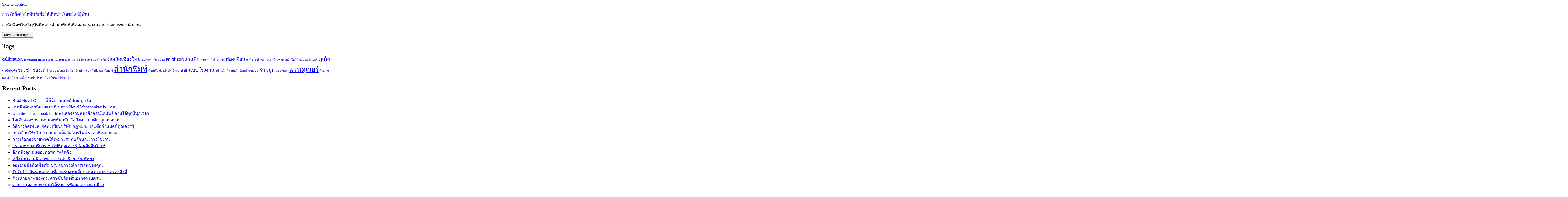

--- FILE ---
content_type: text/html; charset=UTF-8
request_url: https://chinoiseblonde.com/category/%E0%B9%80%E0%B8%8A%E0%B9%88%E0%B8%B2%E0%B8%A3%E0%B8%96%E0%B8%AB%E0%B8%A3%E0%B8%B9/
body_size: 91861
content:
<!DOCTYPE html>
<html lang="en-US" class="no-js">
<head>
	<meta charset="UTF-8">
	<meta name="viewport" content="width=device-width">
	<link rel="profile" href="http://gmpg.org/xfn/11">
	<link rel="pingback" href="https://chinoiseblonde.com/xmlrpc.php">
	<!--[if lt IE 9]>
	<script src="https://chinoiseblonde.com/wp-content/themes/twentyfifteen/js/html5.js"></script>
	<![endif]-->
	<script>(function(){document.documentElement.className='js'})();</script>
	<title>เช่ารถหรู &#8211; การจัดตั้งสำนักพิมพ์เพื่อให้เกิดประโยชน์แก่ผู้อ่าน</title>
<meta name='robots' content='max-image-preview:large' />
<link rel='dns-prefetch' href='//fonts.googleapis.com' />
<link rel="alternate" type="application/rss+xml" title="การจัดตั้งสำนักพิมพ์เพื่อให้เกิดประโยชน์แก่ผู้อ่าน &raquo; Feed" href="https://chinoiseblonde.com/feed/" />
<link rel="alternate" type="application/rss+xml" title="การจัดตั้งสำนักพิมพ์เพื่อให้เกิดประโยชน์แก่ผู้อ่าน &raquo; Comments Feed" href="https://chinoiseblonde.com/comments/feed/" />
<link rel="alternate" type="application/rss+xml" title="การจัดตั้งสำนักพิมพ์เพื่อให้เกิดประโยชน์แก่ผู้อ่าน &raquo; เช่ารถหรู Category Feed" href="https://chinoiseblonde.com/category/%e0%b9%80%e0%b8%8a%e0%b9%88%e0%b8%b2%e0%b8%a3%e0%b8%96%e0%b8%ab%e0%b8%a3%e0%b8%b9/feed/" />
<script type="text/javascript">
window._wpemojiSettings = {"baseUrl":"https:\/\/s.w.org\/images\/core\/emoji\/14.0.0\/72x72\/","ext":".png","svgUrl":"https:\/\/s.w.org\/images\/core\/emoji\/14.0.0\/svg\/","svgExt":".svg","source":{"concatemoji":"https:\/\/chinoiseblonde.com\/wp-includes\/js\/wp-emoji-release.min.js?ver=6.1.9"}};
/*! This file is auto-generated */
!function(e,a,t){var n,r,o,i=a.createElement("canvas"),p=i.getContext&&i.getContext("2d");function s(e,t){var a=String.fromCharCode,e=(p.clearRect(0,0,i.width,i.height),p.fillText(a.apply(this,e),0,0),i.toDataURL());return p.clearRect(0,0,i.width,i.height),p.fillText(a.apply(this,t),0,0),e===i.toDataURL()}function c(e){var t=a.createElement("script");t.src=e,t.defer=t.type="text/javascript",a.getElementsByTagName("head")[0].appendChild(t)}for(o=Array("flag","emoji"),t.supports={everything:!0,everythingExceptFlag:!0},r=0;r<o.length;r++)t.supports[o[r]]=function(e){if(p&&p.fillText)switch(p.textBaseline="top",p.font="600 32px Arial",e){case"flag":return s([127987,65039,8205,9895,65039],[127987,65039,8203,9895,65039])?!1:!s([55356,56826,55356,56819],[55356,56826,8203,55356,56819])&&!s([55356,57332,56128,56423,56128,56418,56128,56421,56128,56430,56128,56423,56128,56447],[55356,57332,8203,56128,56423,8203,56128,56418,8203,56128,56421,8203,56128,56430,8203,56128,56423,8203,56128,56447]);case"emoji":return!s([129777,127995,8205,129778,127999],[129777,127995,8203,129778,127999])}return!1}(o[r]),t.supports.everything=t.supports.everything&&t.supports[o[r]],"flag"!==o[r]&&(t.supports.everythingExceptFlag=t.supports.everythingExceptFlag&&t.supports[o[r]]);t.supports.everythingExceptFlag=t.supports.everythingExceptFlag&&!t.supports.flag,t.DOMReady=!1,t.readyCallback=function(){t.DOMReady=!0},t.supports.everything||(n=function(){t.readyCallback()},a.addEventListener?(a.addEventListener("DOMContentLoaded",n,!1),e.addEventListener("load",n,!1)):(e.attachEvent("onload",n),a.attachEvent("onreadystatechange",function(){"complete"===a.readyState&&t.readyCallback()})),(e=t.source||{}).concatemoji?c(e.concatemoji):e.wpemoji&&e.twemoji&&(c(e.twemoji),c(e.wpemoji)))}(window,document,window._wpemojiSettings);
</script>
<style type="text/css">
img.wp-smiley,
img.emoji {
	display: inline !important;
	border: none !important;
	box-shadow: none !important;
	height: 1em !important;
	width: 1em !important;
	margin: 0 0.07em !important;
	vertical-align: -0.1em !important;
	background: none !important;
	padding: 0 !important;
}
</style>
	<link rel='stylesheet' id='wp-block-library-css' href='https://chinoiseblonde.com/wp-includes/css/dist/block-library/style.min.css?ver=6.1.9' type='text/css' media='all' />
<link rel='stylesheet' id='classic-theme-styles-css' href='https://chinoiseblonde.com/wp-includes/css/classic-themes.min.css?ver=1' type='text/css' media='all' />
<style id='global-styles-inline-css' type='text/css'>
body{--wp--preset--color--black: #000000;--wp--preset--color--cyan-bluish-gray: #abb8c3;--wp--preset--color--white: #ffffff;--wp--preset--color--pale-pink: #f78da7;--wp--preset--color--vivid-red: #cf2e2e;--wp--preset--color--luminous-vivid-orange: #ff6900;--wp--preset--color--luminous-vivid-amber: #fcb900;--wp--preset--color--light-green-cyan: #7bdcb5;--wp--preset--color--vivid-green-cyan: #00d084;--wp--preset--color--pale-cyan-blue: #8ed1fc;--wp--preset--color--vivid-cyan-blue: #0693e3;--wp--preset--color--vivid-purple: #9b51e0;--wp--preset--gradient--vivid-cyan-blue-to-vivid-purple: linear-gradient(135deg,rgba(6,147,227,1) 0%,rgb(155,81,224) 100%);--wp--preset--gradient--light-green-cyan-to-vivid-green-cyan: linear-gradient(135deg,rgb(122,220,180) 0%,rgb(0,208,130) 100%);--wp--preset--gradient--luminous-vivid-amber-to-luminous-vivid-orange: linear-gradient(135deg,rgba(252,185,0,1) 0%,rgba(255,105,0,1) 100%);--wp--preset--gradient--luminous-vivid-orange-to-vivid-red: linear-gradient(135deg,rgba(255,105,0,1) 0%,rgb(207,46,46) 100%);--wp--preset--gradient--very-light-gray-to-cyan-bluish-gray: linear-gradient(135deg,rgb(238,238,238) 0%,rgb(169,184,195) 100%);--wp--preset--gradient--cool-to-warm-spectrum: linear-gradient(135deg,rgb(74,234,220) 0%,rgb(151,120,209) 20%,rgb(207,42,186) 40%,rgb(238,44,130) 60%,rgb(251,105,98) 80%,rgb(254,248,76) 100%);--wp--preset--gradient--blush-light-purple: linear-gradient(135deg,rgb(255,206,236) 0%,rgb(152,150,240) 100%);--wp--preset--gradient--blush-bordeaux: linear-gradient(135deg,rgb(254,205,165) 0%,rgb(254,45,45) 50%,rgb(107,0,62) 100%);--wp--preset--gradient--luminous-dusk: linear-gradient(135deg,rgb(255,203,112) 0%,rgb(199,81,192) 50%,rgb(65,88,208) 100%);--wp--preset--gradient--pale-ocean: linear-gradient(135deg,rgb(255,245,203) 0%,rgb(182,227,212) 50%,rgb(51,167,181) 100%);--wp--preset--gradient--electric-grass: linear-gradient(135deg,rgb(202,248,128) 0%,rgb(113,206,126) 100%);--wp--preset--gradient--midnight: linear-gradient(135deg,rgb(2,3,129) 0%,rgb(40,116,252) 100%);--wp--preset--duotone--dark-grayscale: url('#wp-duotone-dark-grayscale');--wp--preset--duotone--grayscale: url('#wp-duotone-grayscale');--wp--preset--duotone--purple-yellow: url('#wp-duotone-purple-yellow');--wp--preset--duotone--blue-red: url('#wp-duotone-blue-red');--wp--preset--duotone--midnight: url('#wp-duotone-midnight');--wp--preset--duotone--magenta-yellow: url('#wp-duotone-magenta-yellow');--wp--preset--duotone--purple-green: url('#wp-duotone-purple-green');--wp--preset--duotone--blue-orange: url('#wp-duotone-blue-orange');--wp--preset--font-size--small: 13px;--wp--preset--font-size--medium: 20px;--wp--preset--font-size--large: 36px;--wp--preset--font-size--x-large: 42px;--wp--preset--spacing--20: 0.44rem;--wp--preset--spacing--30: 0.67rem;--wp--preset--spacing--40: 1rem;--wp--preset--spacing--50: 1.5rem;--wp--preset--spacing--60: 2.25rem;--wp--preset--spacing--70: 3.38rem;--wp--preset--spacing--80: 5.06rem;}:where(.is-layout-flex){gap: 0.5em;}body .is-layout-flow > .alignleft{float: left;margin-inline-start: 0;margin-inline-end: 2em;}body .is-layout-flow > .alignright{float: right;margin-inline-start: 2em;margin-inline-end: 0;}body .is-layout-flow > .aligncenter{margin-left: auto !important;margin-right: auto !important;}body .is-layout-constrained > .alignleft{float: left;margin-inline-start: 0;margin-inline-end: 2em;}body .is-layout-constrained > .alignright{float: right;margin-inline-start: 2em;margin-inline-end: 0;}body .is-layout-constrained > .aligncenter{margin-left: auto !important;margin-right: auto !important;}body .is-layout-constrained > :where(:not(.alignleft):not(.alignright):not(.alignfull)){max-width: var(--wp--style--global--content-size);margin-left: auto !important;margin-right: auto !important;}body .is-layout-constrained > .alignwide{max-width: var(--wp--style--global--wide-size);}body .is-layout-flex{display: flex;}body .is-layout-flex{flex-wrap: wrap;align-items: center;}body .is-layout-flex > *{margin: 0;}:where(.wp-block-columns.is-layout-flex){gap: 2em;}.has-black-color{color: var(--wp--preset--color--black) !important;}.has-cyan-bluish-gray-color{color: var(--wp--preset--color--cyan-bluish-gray) !important;}.has-white-color{color: var(--wp--preset--color--white) !important;}.has-pale-pink-color{color: var(--wp--preset--color--pale-pink) !important;}.has-vivid-red-color{color: var(--wp--preset--color--vivid-red) !important;}.has-luminous-vivid-orange-color{color: var(--wp--preset--color--luminous-vivid-orange) !important;}.has-luminous-vivid-amber-color{color: var(--wp--preset--color--luminous-vivid-amber) !important;}.has-light-green-cyan-color{color: var(--wp--preset--color--light-green-cyan) !important;}.has-vivid-green-cyan-color{color: var(--wp--preset--color--vivid-green-cyan) !important;}.has-pale-cyan-blue-color{color: var(--wp--preset--color--pale-cyan-blue) !important;}.has-vivid-cyan-blue-color{color: var(--wp--preset--color--vivid-cyan-blue) !important;}.has-vivid-purple-color{color: var(--wp--preset--color--vivid-purple) !important;}.has-black-background-color{background-color: var(--wp--preset--color--black) !important;}.has-cyan-bluish-gray-background-color{background-color: var(--wp--preset--color--cyan-bluish-gray) !important;}.has-white-background-color{background-color: var(--wp--preset--color--white) !important;}.has-pale-pink-background-color{background-color: var(--wp--preset--color--pale-pink) !important;}.has-vivid-red-background-color{background-color: var(--wp--preset--color--vivid-red) !important;}.has-luminous-vivid-orange-background-color{background-color: var(--wp--preset--color--luminous-vivid-orange) !important;}.has-luminous-vivid-amber-background-color{background-color: var(--wp--preset--color--luminous-vivid-amber) !important;}.has-light-green-cyan-background-color{background-color: var(--wp--preset--color--light-green-cyan) !important;}.has-vivid-green-cyan-background-color{background-color: var(--wp--preset--color--vivid-green-cyan) !important;}.has-pale-cyan-blue-background-color{background-color: var(--wp--preset--color--pale-cyan-blue) !important;}.has-vivid-cyan-blue-background-color{background-color: var(--wp--preset--color--vivid-cyan-blue) !important;}.has-vivid-purple-background-color{background-color: var(--wp--preset--color--vivid-purple) !important;}.has-black-border-color{border-color: var(--wp--preset--color--black) !important;}.has-cyan-bluish-gray-border-color{border-color: var(--wp--preset--color--cyan-bluish-gray) !important;}.has-white-border-color{border-color: var(--wp--preset--color--white) !important;}.has-pale-pink-border-color{border-color: var(--wp--preset--color--pale-pink) !important;}.has-vivid-red-border-color{border-color: var(--wp--preset--color--vivid-red) !important;}.has-luminous-vivid-orange-border-color{border-color: var(--wp--preset--color--luminous-vivid-orange) !important;}.has-luminous-vivid-amber-border-color{border-color: var(--wp--preset--color--luminous-vivid-amber) !important;}.has-light-green-cyan-border-color{border-color: var(--wp--preset--color--light-green-cyan) !important;}.has-vivid-green-cyan-border-color{border-color: var(--wp--preset--color--vivid-green-cyan) !important;}.has-pale-cyan-blue-border-color{border-color: var(--wp--preset--color--pale-cyan-blue) !important;}.has-vivid-cyan-blue-border-color{border-color: var(--wp--preset--color--vivid-cyan-blue) !important;}.has-vivid-purple-border-color{border-color: var(--wp--preset--color--vivid-purple) !important;}.has-vivid-cyan-blue-to-vivid-purple-gradient-background{background: var(--wp--preset--gradient--vivid-cyan-blue-to-vivid-purple) !important;}.has-light-green-cyan-to-vivid-green-cyan-gradient-background{background: var(--wp--preset--gradient--light-green-cyan-to-vivid-green-cyan) !important;}.has-luminous-vivid-amber-to-luminous-vivid-orange-gradient-background{background: var(--wp--preset--gradient--luminous-vivid-amber-to-luminous-vivid-orange) !important;}.has-luminous-vivid-orange-to-vivid-red-gradient-background{background: var(--wp--preset--gradient--luminous-vivid-orange-to-vivid-red) !important;}.has-very-light-gray-to-cyan-bluish-gray-gradient-background{background: var(--wp--preset--gradient--very-light-gray-to-cyan-bluish-gray) !important;}.has-cool-to-warm-spectrum-gradient-background{background: var(--wp--preset--gradient--cool-to-warm-spectrum) !important;}.has-blush-light-purple-gradient-background{background: var(--wp--preset--gradient--blush-light-purple) !important;}.has-blush-bordeaux-gradient-background{background: var(--wp--preset--gradient--blush-bordeaux) !important;}.has-luminous-dusk-gradient-background{background: var(--wp--preset--gradient--luminous-dusk) !important;}.has-pale-ocean-gradient-background{background: var(--wp--preset--gradient--pale-ocean) !important;}.has-electric-grass-gradient-background{background: var(--wp--preset--gradient--electric-grass) !important;}.has-midnight-gradient-background{background: var(--wp--preset--gradient--midnight) !important;}.has-small-font-size{font-size: var(--wp--preset--font-size--small) !important;}.has-medium-font-size{font-size: var(--wp--preset--font-size--medium) !important;}.has-large-font-size{font-size: var(--wp--preset--font-size--large) !important;}.has-x-large-font-size{font-size: var(--wp--preset--font-size--x-large) !important;}
.wp-block-navigation a:where(:not(.wp-element-button)){color: inherit;}
:where(.wp-block-columns.is-layout-flex){gap: 2em;}
.wp-block-pullquote{font-size: 1.5em;line-height: 1.6;}
</style>
<link rel='stylesheet' id='twentyfifteen-fonts-css' href='//fonts.googleapis.com/css?family=Noto+Sans%3A400italic%2C700italic%2C400%2C700%7CNoto+Serif%3A400italic%2C700italic%2C400%2C700%7CInconsolata%3A400%2C700&#038;subset=latin%2Clatin-ext' type='text/css' media='all' />
<link rel='stylesheet' id='genericons-css' href='https://chinoiseblonde.com/wp-content/themes/twentyfifteen/genericons/genericons.css?ver=3.2' type='text/css' media='all' />
<link rel='stylesheet' id='twentyfifteen-style-css' href='https://chinoiseblonde.com/wp-content/themes/twentyfifteen/style.css?ver=6.1.9' type='text/css' media='all' />
<!--[if lt IE 9]>
<link rel='stylesheet' id='twentyfifteen-ie-css' href='https://chinoiseblonde.com/wp-content/themes/twentyfifteen/css/ie.css?ver=20141010' type='text/css' media='all' />
<![endif]-->
<!--[if lt IE 8]>
<link rel='stylesheet' id='twentyfifteen-ie7-css' href='https://chinoiseblonde.com/wp-content/themes/twentyfifteen/css/ie7.css?ver=20141010' type='text/css' media='all' />
<![endif]-->
<script type='text/javascript' src='https://chinoiseblonde.com/wp-includes/js/jquery/jquery.min.js?ver=3.6.1' id='jquery-core-js'></script>
<script type='text/javascript' src='https://chinoiseblonde.com/wp-includes/js/jquery/jquery-migrate.min.js?ver=3.3.2' id='jquery-migrate-js'></script>
<link rel="https://api.w.org/" href="https://chinoiseblonde.com/wp-json/" /><link rel="alternate" type="application/json" href="https://chinoiseblonde.com/wp-json/wp/v2/categories/228" /><link rel="EditURI" type="application/rsd+xml" title="RSD" href="https://chinoiseblonde.com/xmlrpc.php?rsd" />
<link rel="wlwmanifest" type="application/wlwmanifest+xml" href="https://chinoiseblonde.com/wp-includes/wlwmanifest.xml" />
<meta name="generator" content="WordPress 6.1.9" />
</head>

<body class="archive category category-228">
<div id="page" class="hfeed site">
	<a class="skip-link screen-reader-text" href="#content">Skip to content</a>

	<div id="sidebar" class="sidebar">
		<header id="masthead" class="site-header" role="banner">
			<div class="site-branding">
										<p class="site-title"><a href="https://chinoiseblonde.com/" rel="home">การจัดตั้งสำนักพิมพ์เพื่อให้เกิดประโยชน์แก่ผู้อ่าน</a></p>
											<p class="site-description">สำนักพิมพ์ในปัจจุบันมีหลายสำนักพิมพ์เพื่อตอบสนองความต้องการของนักอ่าน</p>
									<button class="secondary-toggle">Menu and widgets</button>
			</div><!-- .site-branding -->
		</header><!-- .site-header -->

			<div id="secondary" class="secondary">

		
		
					<div id="widget-area" class="widget-area" role="complementary">
				<aside id="tag_cloud-2" class="widget widget_tag_cloud"><h2 class="widget-title">Tags</h2><div class="tagcloud"><a href="https://chinoiseblonde.com/tag/calibration/" class="tag-cloud-link tag-link-59 tag-link-position-1" style="font-size: 14.3pt;" aria-label="calibration (2 items)">calibration</a>
<a href="https://chinoiseblonde.com/tag/content-moderation/" class="tag-cloud-link tag-link-102 tag-link-position-2" style="font-size: 8pt;" aria-label="content moderation (1 item)">content moderation</a>
<a href="https://chinoiseblonde.com/tag/long-tail-propeller/" class="tag-cloud-link tag-link-91 tag-link-position-3" style="font-size: 8pt;" aria-label="long tail propeller (1 item)">long tail propeller</a>
<a href="https://chinoiseblonde.com/tag/%e0%b8%81%e0%b8%a3%e0%b8%b0%e0%b9%80%e0%b8%9b%e0%b9%8b%e0%b8%b2/" class="tag-cloud-link tag-link-108 tag-link-position-4" style="font-size: 8pt;" aria-label="กระเป๋า (1 item)">กระเป๋า</a>
<a href="https://chinoiseblonde.com/tag/%e0%b8%81%e0%b8%b5%e0%b8%ac%e0%b8%b2/" class="tag-cloud-link tag-link-103 tag-link-position-5" style="font-size: 8pt;" aria-label="กีฬา (1 item)">กีฬา</a>
<a href="https://chinoiseblonde.com/tag/%e0%b8%84%e0%b8%a3%e0%b8%b1%e0%b8%a7/" class="tag-cloud-link tag-link-88 tag-link-position-6" style="font-size: 8pt;" aria-label="ครัว (1 item)">ครัว</a>
<a href="https://chinoiseblonde.com/tag/%e0%b8%84%e0%b8%ad%e0%b8%81%e0%b8%81%e0%b8%b1%e0%b9%89%e0%b8%99%e0%b9%80%e0%b8%94%e0%b9%87%e0%b8%81/" class="tag-cloud-link tag-link-89 tag-link-position-7" style="font-size: 8pt;" aria-label="คอกกั้นเด็ก (1 item)">คอกกั้นเด็ก</a>
<a href="https://chinoiseblonde.com/tag/%e0%b8%88%e0%b8%b1%e0%b8%87%e0%b8%ab%e0%b8%a7%e0%b8%b1%e0%b8%94%e0%b9%80%e0%b8%8a%e0%b8%b5%e0%b8%a2%e0%b8%87%e0%b9%83%e0%b8%ab%e0%b8%a1%e0%b9%88/" class="tag-cloud-link tag-link-96 tag-link-position-8" style="font-size: 14.3pt;" aria-label="จังหวัดเชียงใหม่ (2 items)">จังหวัดเชียงใหม่</a>
<a href="https://chinoiseblonde.com/tag/%e0%b8%8b%e0%b8%ad%e0%b8%87%e0%b8%9e%e0%b8%a5%e0%b8%b2%e0%b8%aa%e0%b8%95%e0%b8%b4%e0%b8%81/" class="tag-cloud-link tag-link-129 tag-link-position-9" style="font-size: 8pt;" aria-label="ซองพลาสติก (1 item)">ซองพลาสติก</a>
<a href="https://chinoiseblonde.com/tag/%e0%b8%94%e0%b8%b9%e0%b8%9a%e0%b8%ad%e0%b8%a5/" class="tag-cloud-link tag-link-104 tag-link-position-10" style="font-size: 8pt;" aria-label="ดูบอล (1 item)">ดูบอล</a>
<a href="https://chinoiseblonde.com/tag/%e0%b8%95%e0%b8%b2%e0%b8%82%e0%b9%88%e0%b8%b2%e0%b8%a2%e0%b8%9e%e0%b8%a5%e0%b8%b2%e0%b8%aa%e0%b8%95%e0%b8%b4%e0%b8%81/" class="tag-cloud-link tag-link-18 tag-link-position-11" style="font-size: 14.3pt;" aria-label="ตาข่ายพลาสติก (2 items)">ตาข่ายพลาสติก</a>
<a href="https://chinoiseblonde.com/tag/%e0%b8%95%e0%b8%b3%e0%b8%99%e0%b8%b2%e0%b8%99/" class="tag-cloud-link tag-link-112 tag-link-position-12" style="font-size: 8pt;" aria-label="ตำนาน (1 item)">ตำนาน</a>
<a href="https://chinoiseblonde.com/tag/%e0%b8%95%e0%b8%b9%e0%b9%89/" class="tag-cloud-link tag-link-135 tag-link-position-13" style="font-size: 8pt;" aria-label="ตู้ (1 item)">ตู้</a>
<a href="https://chinoiseblonde.com/tag/%e0%b8%97%e0%b8%b3%e0%b8%ad%e0%b8%b2%e0%b8%ab%e0%b8%b2%e0%b8%a3/" class="tag-cloud-link tag-link-87 tag-link-position-14" style="font-size: 8pt;" aria-label="ทำอาหาร (1 item)">ทำอาหาร</a>
<a href="https://chinoiseblonde.com/tag/%e0%b8%97%e0%b9%88%e0%b8%ad%e0%b8%87%e0%b9%80%e0%b8%97%e0%b8%b5%e0%b9%88%e0%b8%a2%e0%b8%a7/" class="tag-cloud-link tag-link-97 tag-link-position-15" style="font-size: 14.3pt;" aria-label="ท่องเที่ยว (2 items)">ท่องเที่ยว</a>
<a href="https://chinoiseblonde.com/tag/%e0%b8%99%e0%b8%a7%e0%b8%99%e0%b8%b4%e0%b8%a2%e0%b8%b2%e0%b8%a2/" class="tag-cloud-link tag-link-111 tag-link-position-16" style="font-size: 8pt;" aria-label="นวนิยาย (1 item)">นวนิยาย</a>
<a href="https://chinoiseblonde.com/tag/%e0%b8%99%e0%b9%89%e0%b8%b3%e0%b8%ab%e0%b8%ad%e0%b8%a1/" class="tag-cloud-link tag-link-90 tag-link-position-17" style="font-size: 8pt;" aria-label="น้ำหอม (1 item)">น้ำหอม</a>
<a href="https://chinoiseblonde.com/tag/%e0%b8%9b%e0%b8%a3%e0%b8%b0%e0%b8%95%e0%b8%b9%e0%b8%a3%e0%b8%b5%e0%b9%82%e0%b8%a1%e0%b8%97/" class="tag-cloud-link tag-link-93 tag-link-position-18" style="font-size: 8pt;" aria-label="ประตูรีโมท (1 item)">ประตูรีโมท</a>
<a href="https://chinoiseblonde.com/tag/%e0%b8%9b%e0%b8%a3%e0%b8%b0%e0%b8%95%e0%b8%b9%e0%b8%ad%e0%b8%b1%e0%b8%95%e0%b9%82%e0%b8%99%e0%b8%a1%e0%b8%b1%e0%b8%95%e0%b8%b4/" class="tag-cloud-link tag-link-94 tag-link-position-19" style="font-size: 8pt;" aria-label="ประตูอัตโนมัติ (1 item)">ประตูอัตโนมัติ</a>
<a href="https://chinoiseblonde.com/tag/%e0%b8%9c%e0%b8%a5%e0%b8%9a%e0%b8%ad%e0%b8%a5/" class="tag-cloud-link tag-link-105 tag-link-position-20" style="font-size: 8pt;" aria-label="ผลบอล (1 item)">ผลบอล</a>
<a href="https://chinoiseblonde.com/tag/%e0%b8%9e%e0%b8%b5%e0%b9%81%e0%b8%ad%e0%b8%a5%e0%b8%8b%e0%b8%b5/" class="tag-cloud-link tag-link-133 tag-link-position-21" style="font-size: 8pt;" aria-label="พีแอลซี (1 item)">พีแอลซี</a>
<a href="https://chinoiseblonde.com/tag/%e0%b8%a0%e0%b8%b9%e0%b9%80%e0%b8%81%e0%b9%87%e0%b8%95/" class="tag-cloud-link tag-link-45 tag-link-position-22" style="font-size: 14.3pt;" aria-label="ภูเก็ต (2 items)">ภูเก็ต</a>
<a href="https://chinoiseblonde.com/tag/%e0%b8%a3%e0%b8%96%e0%b9%80%e0%b8%82%e0%b9%87%e0%b8%99%e0%b9%84%e0%b8%9f%e0%b8%9f%e0%b9%89%e0%b8%b2/" class="tag-cloud-link tag-link-131 tag-link-position-23" style="font-size: 8pt;" aria-label="รถเข็นไฟฟ้า (1 item)">รถเข็นไฟฟ้า</a>
<a href="https://chinoiseblonde.com/tag/%e0%b8%a3%e0%b8%96%e0%b9%80%e0%b8%8a%e0%b9%88%e0%b8%b2/" class="tag-cloud-link tag-link-95 tag-link-position-24" style="font-size: 14.3pt;" aria-label="รถเช่า (2 items)">รถเช่า</a>
<a href="https://chinoiseblonde.com/tag/%e0%b8%a3%e0%b8%ad%e0%b8%87%e0%b9%80%e0%b8%97%e0%b9%89%e0%b8%b2/" class="tag-cloud-link tag-link-98 tag-link-position-25" style="font-size: 14.3pt;" aria-label="รองเท้า (2 items)">รองเท้า</a>
<a href="https://chinoiseblonde.com/tag/%e0%b8%a3%e0%b8%b0%e0%b8%9a%e0%b8%9a%e0%b8%ad%e0%b8%ad%e0%b9%82%e0%b8%95%e0%b9%80%e0%b8%a1%e0%b8%8a%e0%b8%b1%e0%b9%88%e0%b8%99/" class="tag-cloud-link tag-link-132 tag-link-position-26" style="font-size: 8pt;" aria-label="ระบบออโตเมชั่น (1 item)">ระบบออโตเมชั่น</a>
<a href="https://chinoiseblonde.com/tag/%e0%b8%a3%e0%b8%b1%e0%b8%9a%e0%b8%aa%e0%b8%a3%e0%b9%89%e0%b8%b2%e0%b8%87%e0%b8%9a%e0%b9%89%e0%b8%b2%e0%b8%99/" class="tag-cloud-link tag-link-85 tag-link-position-27" style="font-size: 8pt;" aria-label="รับสร้างบ้าน (1 item)">รับสร้างบ้าน</a>
<a href="https://chinoiseblonde.com/tag/%e0%b8%a3%e0%b9%89%e0%b8%ad%e0%b8%87%e0%b9%80%e0%b8%97%e0%b9%89%e0%b8%b2%e0%b8%a1%e0%b8%b7%e0%b8%ad%e0%b8%aa%e0%b8%ad%e0%b8%87/" class="tag-cloud-link tag-link-99 tag-link-position-28" style="font-size: 8pt;" aria-label="ร้องเท้ามือสอง (1 item)">ร้องเท้ามือสอง</a>
<a href="https://chinoiseblonde.com/tag/%e0%b8%a7%e0%b8%b1%e0%b8%a2%e0%b9%80%e0%b8%a2%e0%b8%b2%e0%b8%a7%e0%b9%8c/" class="tag-cloud-link tag-link-107 tag-link-position-29" style="font-size: 8pt;" aria-label="วัยเยาว์ (1 item)">วัยเยาว์</a>
<a href="https://chinoiseblonde.com/tag/%e0%b8%aa%e0%b8%b3%e0%b8%99%e0%b8%b1%e0%b8%81%e0%b8%9e%e0%b8%b4%e0%b8%a1%e0%b8%9e%e0%b9%8c/" class="tag-cloud-link tag-link-5 tag-link-position-30" style="font-size: 22pt;" aria-label="สำนักพิมพ์ (4 items)">สำนักพิมพ์</a>
<a href="https://chinoiseblonde.com/tag/%e0%b8%ab%e0%b9%89%e0%b8%ad%e0%b8%87%e0%b8%84%e0%b8%a3%e0%b8%b1%e0%b8%a7/" class="tag-cloud-link tag-link-86 tag-link-position-31" style="font-size: 8pt;" aria-label="ห้องครัว (1 item)">ห้องครัว</a>
<a href="https://chinoiseblonde.com/tag/%e0%b8%ab%e0%b9%89%e0%b8%ad%e0%b8%87%e0%b9%80%e0%b8%a2%e0%b9%87%e0%b8%99%e0%b8%aa%e0%b8%b3%e0%b9%80%e0%b8%a3%e0%b9%87%e0%b8%88%e0%b8%a3%e0%b8%b9%e0%b8%9b/" class="tag-cloud-link tag-link-62 tag-link-position-32" style="font-size: 8pt;" aria-label="ห้องเย็นสำเร็จรูป (1 item)">ห้องเย็นสำเร็จรูป</a>
<a href="https://chinoiseblonde.com/tag/%e0%b8%ad%e0%b8%ad%e0%b8%81%e0%b9%81%e0%b8%9a%e0%b8%9a%e0%b9%82%e0%b8%a3%e0%b8%87%e0%b8%87%e0%b8%b2%e0%b8%99/" class="tag-cloud-link tag-link-67 tag-link-position-33" style="font-size: 14.3pt;" aria-label="ออกแบบโรงงาน (2 items)">ออกแบบโรงงาน</a>
<a href="https://chinoiseblonde.com/tag/%e0%b8%ad%e0%b8%b8%e0%b8%9b%e0%b8%81%e0%b8%a3%e0%b8%93%e0%b9%8c/" class="tag-cloud-link tag-link-130 tag-link-position-34" style="font-size: 8pt;" aria-label="อุปกรณ์ (1 item)">อุปกรณ์</a>
<a href="https://chinoiseblonde.com/tag/%e0%b9%80%e0%b8%94%e0%b9%87%e0%b8%81/" class="tag-cloud-link tag-link-106 tag-link-position-35" style="font-size: 8pt;" aria-label="เด็ก (1 item)">เด็ก</a>
<a href="https://chinoiseblonde.com/tag/%e0%b9%80%e0%b8%95%e0%b9%87%e0%b8%99%e0%b8%97%e0%b9%8c/" class="tag-cloud-link tag-link-100 tag-link-position-36" style="font-size: 8pt;" aria-label="เต็นท์ (1 item)">เต็นท์</a>
<a href="https://chinoiseblonde.com/tag/%e0%b9%80%e0%b8%a3%e0%b8%b7%e0%b9%88%e0%b8%ad%e0%b8%87%e0%b9%80%e0%b8%a5%e0%b9%88%e0%b8%b2%e0%b8%82%e0%b8%b2%e0%b8%99/" class="tag-cloud-link tag-link-113 tag-link-position-37" style="font-size: 8pt;" aria-label="เรื่องเล่าขาน (1 item)">เรื่องเล่าขาน</a>
<a href="https://chinoiseblonde.com/tag/%e0%b9%80%e0%b8%aa%e0%b8%a3%e0%b8%b4%e0%b8%a1%e0%b8%88%e0%b8%a1%e0%b8%b9%e0%b8%81/" class="tag-cloud-link tag-link-47 tag-link-position-38" style="font-size: 14.3pt;" aria-label="เสริมจมูก (2 items)">เสริมจมูก</a>
<a href="https://chinoiseblonde.com/tag/%e0%b9%81%e0%b8%9a%e0%b8%9a%e0%b8%9e%e0%b8%81%e0%b8%9e%e0%b8%b2/" class="tag-cloud-link tag-link-101 tag-link-position-39" style="font-size: 8pt;" aria-label="แบบพกพา (1 item)">แบบพกพา</a>
<a href="https://chinoiseblonde.com/tag/%e0%b9%81%e0%b8%a7%e0%b8%99%e0%b8%84%e0%b8%b9%e0%b9%80%e0%b8%a7%e0%b8%ad%e0%b8%a3%e0%b9%8c/" class="tag-cloud-link tag-link-10 tag-link-position-40" style="font-size: 18.5pt;" aria-label="แวนคูเวอร์ (3 items)">แวนคูเวอร์</a>
<a href="https://chinoiseblonde.com/tag/%e0%b9%82%e0%b8%a3%e0%b8%87%e0%b8%87%e0%b8%b2%e0%b8%99%e0%b8%81%e0%b8%a3%e0%b8%b0%e0%b9%80%e0%b8%9b%e0%b9%8b%e0%b8%b2/" class="tag-cloud-link tag-link-109 tag-link-position-41" style="font-size: 8pt;" aria-label="โรงงานกระเป๋า (1 item)">โรงงานกระเป๋า</a>
<a href="https://chinoiseblonde.com/tag/%e0%b9%82%e0%b8%a3%e0%b8%87%e0%b8%87%e0%b8%b2%e0%b8%99%e0%b8%9c%e0%b8%a5%e0%b8%b4%e0%b8%95%e0%b8%81%e0%b8%a3%e0%b8%b0%e0%b9%80%e0%b8%9b%e0%b9%8b%e0%b8%b2/" class="tag-cloud-link tag-link-110 tag-link-position-42" style="font-size: 8pt;" aria-label="โรงงานผลิตกระเป๋า (1 item)">โรงงานผลิตกระเป๋า</a>
<a href="https://chinoiseblonde.com/tag/%e0%b9%82%e0%b8%a3%e0%b8%87%e0%b8%a3%e0%b8%96/" class="tag-cloud-link tag-link-92 tag-link-position-43" style="font-size: 8pt;" aria-label="โรงรถ (1 item)">โรงรถ</a>
<a href="https://chinoiseblonde.com/tag/%e0%b9%82%e0%b8%a3%e0%b8%87%e0%b9%80%e0%b8%81%e0%b9%87%e0%b8%9a%e0%b8%82%e0%b8%ad%e0%b8%87/" class="tag-cloud-link tag-link-136 tag-link-position-44" style="font-size: 8pt;" aria-label="โรงเก็บของ (1 item)">โรงเก็บของ</a>
<a href="https://chinoiseblonde.com/tag/%e0%b9%84%e0%b8%9f%e0%b8%89%e0%b8%b8%e0%b8%81%e0%b9%80%e0%b8%89%e0%b8%b4%e0%b8%99/" class="tag-cloud-link tag-link-134 tag-link-position-45" style="font-size: 8pt;" aria-label="ไฟฉุกเฉิน (1 item)">ไฟฉุกเฉิน</a></div>
</aside>
		<aside id="recent-posts-2" class="widget widget_recent_entries">
		<h2 class="widget-title">Recent Posts</h2>
		<ul>
											<li>
					<a href="https://chinoiseblonde.com/54/1959/read-novel-online-%e0%b8%97%e0%b8%b5%e0%b9%88%e0%b8%a1%e0%b8%b5%e0%b8%99%e0%b8%b4%e0%b8%a2%e0%b8%b2%e0%b8%a2%e0%b9%81%e0%b8%9b%e0%b8%a5%e0%b8%ad%e0%b8%b1%e0%b8%9b%e0%b9%80%e0%b8%94%e0%b8%95%e0%b8%97/%e0%b8%9a%e0%b8%a3%e0%b8%b4%e0%b8%81%e0%b8%b2%e0%b8%a3/">Read Novel Online ที่มีนิยายแปลอัปเดตทุกวัน</a>
									</li>
											<li>
					<a href="https://chinoiseblonde.com/52/1957/%e0%b9%80%e0%b8%97%e0%b8%84%e0%b8%99%e0%b8%b4%e0%b8%84%e0%b8%84%e0%b9%89%e0%b8%99%e0%b8%ab%e0%b8%b2%e0%b8%99%e0%b8%b4%e0%b8%a2%e0%b8%b2%e0%b8%a2%e0%b9%81%e0%b8%9b%e0%b8%a5%e0%b8%94%e0%b8%b5-%e0%b9%86/%e0%b8%9a%e0%b8%a3%e0%b8%b4%e0%b8%81%e0%b8%b2%e0%b8%a3/">เทคนิคค้นหานิยายแปลดี ๆ จาก Novel Website ต่างประเทศ</a>
									</li>
											<li>
					<a href="https://chinoiseblonde.com/25/1961/websites-to-read-book-for-free-%e0%b9%81%e0%b8%ab%e0%b8%a5%e0%b9%88%e0%b8%87%e0%b8%a3%e0%b8%a7%e0%b8%a1%e0%b8%ab%e0%b8%99%e0%b8%b1%e0%b8%87%e0%b8%aa%e0%b8%b7%e0%b8%ad%e0%b8%ad%e0%b8%ad%e0%b8%99/%e0%b8%9a%e0%b8%a3%e0%b8%b4%e0%b8%81%e0%b8%b2%e0%b8%a3/">websites to read book for free แหล่งรวมหนังสือออนไลน์ฟรี อ่านได้ทุกที่ทุกเวลา</a>
									</li>
											<li>
					<a href="https://chinoiseblonde.com/34/1951/%e0%b9%84%e0%b8%ad%e0%b9%80%e0%b8%94%e0%b8%b5%e0%b8%a2%e0%b8%82%e0%b8%ad%e0%b8%87%e0%b8%8a%e0%b8%b3%e0%b8%a3%e0%b9%88%e0%b8%a7%e0%b8%a2%e0%b8%87%e0%b8%b2%e0%b8%99%e0%b8%a8%e0%b8%9e%e0%b8%97%e0%b8%b1/%e0%b8%aa%e0%b8%b4%e0%b8%99%e0%b8%84%e0%b9%89%e0%b8%b2/">ไอเดียของชำร่วยงานศพทันสมัย สื่อถึงความกตัญญูและอาลัย</a>
									</li>
											<li>
					<a href="https://chinoiseblonde.com/22/1947/%e0%b8%a7%e0%b8%b4%e0%b8%98%e0%b8%b5%e0%b8%81%e0%b8%b2%e0%b8%a3%e0%b8%88%e0%b8%b1%e0%b8%94%e0%b8%95%e0%b8%b1%e0%b9%89%e0%b8%87%e0%b9%81%e0%b8%a5%e0%b8%b0%e0%b8%88%e0%b8%94%e0%b8%97%e0%b8%b0%e0%b9%80/%e0%b8%9a%e0%b8%a3%e0%b8%b4%e0%b8%81%e0%b8%b2%e0%b8%a3/">วิธีการจัดตั้งและจดทะเบียนบริษัท กฎหมายและข้อกำหนดที่คุณควรรู้</a>
									</li>
											<li>
					<a href="https://chinoiseblonde.com/28/1944/%e0%b8%81%e0%b8%b2%e0%b8%a3%e0%b9%80%e0%b8%a5%e0%b8%b7%e0%b8%ad%e0%b8%81%e0%b9%83%e0%b8%8a%e0%b9%89%e0%b8%9a%e0%b8%a3%e0%b8%b4%e0%b8%81%e0%b8%b2%e0%b8%a3%e0%b8%95%e0%b8%ad%e0%b8%81%e0%b9%80%e0%b8%aa/%e0%b8%aa%e0%b8%b4%e0%b8%99%e0%b8%84%e0%b9%89%e0%b8%b2/">การเลือกใช้บริการตอกเสาเข็มไมโครไพล์ ราคาที่เหมาะสม</a>
									</li>
											<li>
					<a href="https://chinoiseblonde.com/00/1940/%e0%b8%81%e0%b8%b2%e0%b8%a3%e0%b9%80%e0%b8%a5%e0%b8%b7%e0%b8%ad%e0%b8%81%e0%b8%98%e0%b8%87%e0%b8%8a%e0%b8%b2%e0%b8%a2%e0%b8%ab%e0%b8%b2%e0%b8%94%e0%b9%83%e0%b8%ab%e0%b9%89%e0%b9%80%e0%b8%ab%e0%b8%a1/%e0%b8%aa%e0%b8%b4%e0%b8%99%e0%b8%84%e0%b9%89%e0%b8%b2/">การเลือกธงชายหาดให้เหมาะสมกับลักษณะการใช้งาน</a>
									</li>
											<li>
					<a href="https://chinoiseblonde.com/00/1936/%e0%b8%9b%e0%b8%a3%e0%b8%b0%e0%b9%80%e0%b8%a0%e0%b8%97%e0%b8%82%e0%b8%ad%e0%b8%87%e0%b8%9a%e0%b8%a3%e0%b8%b4%e0%b8%81%e0%b8%b2%e0%b8%a3%e0%b9%80%e0%b8%8a%e0%b9%88%e0%b8%b2%e0%b9%84%e0%b8%9f%e0%b8%97/%e0%b8%9a%e0%b8%a3%e0%b8%b4%e0%b8%81%e0%b8%b2%e0%b8%a3/">ประเภทของบริการเช่าไฟที่คุณควรรู้ก่อนตัดสินใจใช้</a>
									</li>
											<li>
					<a href="https://chinoiseblonde.com/00/1933/%e0%b8%ad%e0%b8%b5%e0%b8%81%e0%b8%ab%e0%b8%99%e0%b8%b6%e0%b9%88%e0%b8%87%e0%b8%88%e0%b8%b8%e0%b8%94%e0%b9%80%e0%b8%94%e0%b9%88%e0%b8%99%e0%b8%82%e0%b8%ad%e0%b8%87%e0%b8%ab%e0%b8%ad%e0%b8%9e%e0%b8%b1/%e0%b8%97%e0%b8%b5%e0%b9%88%e0%b8%9e%e0%b8%b1%e0%b8%81%e0%b8%ad%e0%b8%b2%e0%b8%a8%e0%b8%b1%e0%b8%a2/">อีกหนึ่งจุดเด่นของหอพัก รังสิตคือ</a>
									</li>
											<li>
					<a href="https://chinoiseblonde.com/00/1930/%e0%b8%ab%e0%b8%99%e0%b8%b6%e0%b9%88%e0%b8%87%e0%b9%83%e0%b8%99%e0%b8%84%e0%b8%a7%e0%b8%b2%e0%b8%a1%e0%b8%9e%e0%b8%b4%e0%b9%80%e0%b8%a8%e0%b8%a9%e0%b8%82%e0%b8%ad%e0%b8%87%e0%b8%81%e0%b8%b2%e0%b8%a3/%e0%b8%9a%e0%b8%a3%e0%b8%b4%e0%b8%81%e0%b8%b2%e0%b8%a3/">หนึ่งในความพิเศษของการเช่าเรือยอร์ช พัทยา</a>
									</li>
											<li>
					<a href="https://chinoiseblonde.com/38/1926/%e0%b8%88%e0%b8%ad%e0%b8%a2%e0%b9%80%e0%b8%81%e0%b8%a1%e0%b8%a1%e0%b8%b7%e0%b8%ad%e0%b8%96%e0%b8%b7%e0%b8%ad%e0%b9%80%e0%b8%9e%e0%b8%b7%e0%b9%88%e0%b8%ad%e0%b9%80%e0%b8%9e%e0%b8%b4%e0%b9%88%e0%b8%a1/%e0%b8%aa%e0%b8%b4%e0%b8%99%e0%b8%84%e0%b9%89%e0%b8%b2/">จอยเกมมือถือเพื่อเพิ่มประสบการณ์การเล่นของคุณ</a>
									</li>
											<li>
					<a href="https://chinoiseblonde.com/04/1922/%e0%b8%a3%e0%b8%b1%e0%b8%9a%e0%b8%88%e0%b8%b1%e0%b8%94%e0%b9%82%e0%b8%95%e0%b9%8a%e0%b8%b0%e0%b8%88%e0%b8%b5%e0%b8%99%e0%b8%99%e0%b8%ad%e0%b8%81%e0%b8%aa%e0%b8%96%e0%b8%b2%e0%b8%99%e0%b8%97%e0%b8%b5/%e0%b8%9a%e0%b8%a3%e0%b8%b4%e0%b8%81%e0%b8%b2%e0%b8%a3/">รับจัดโต๊ะจีนนอกสถานที่สำหรับงานเลี้ยง สะดวก สบาย อร่อยถึงที่</a>
									</li>
											<li>
					<a href="https://chinoiseblonde.com/27/1918/%e0%b8%94%e0%b9%89%e0%b8%a7%e0%b8%a2%e0%b8%a8%e0%b8%b1%e0%b8%81%e0%b8%a2%e0%b8%a0%e0%b8%b2%e0%b8%9e%e0%b8%82%e0%b8%ad%e0%b8%87%e0%b8%81%e0%b8%a3%e0%b8%b0%e0%b8%94%e0%b8%b2%e0%b8%a9%e0%b8%8b%e0%b8%b1/%e0%b8%aa%e0%b8%b4%e0%b8%99%e0%b8%84%e0%b9%89%e0%b8%b2/">ด้วยศักยภาพของกระดาษซับลิเมชั่นอย่างครบครัน</a>
									</li>
											<li>
					<a href="https://chinoiseblonde.com/00/1914/%e0%b8%97%e0%b9%88%e0%b8%ad%e0%b8%a2%e0%b8%b2%e0%b8%87%e0%b8%ad%e0%b8%b8%e0%b8%95%e0%b8%aa%e0%b8%b2%e0%b8%ab%e0%b8%81%e0%b8%a3%e0%b8%a3%e0%b8%a1%e0%b8%a2%e0%b8%b1%e0%b8%87%e0%b9%84%e0%b8%94%e0%b9%89/%e0%b8%aa%e0%b8%b4%e0%b8%99%e0%b8%84%e0%b9%89%e0%b8%b2/">ท่อยางอุตสาหกรรมยังได้รับการพัฒนาอย่างต่อเนื่อง</a>
									</li>
											<li>
					<a href="https://chinoiseblonde.com/25/1910/%e0%b8%82%e0%b9%89%e0%b8%ad%e0%b8%94%e0%b8%b5%e0%b8%82%e0%b8%ad%e0%b8%87%e0%b8%81%e0%b8%b2%e0%b8%a3%e0%b9%83%e0%b8%8a%e0%b9%89%e0%b9%81%e0%b8%81%e0%b9%89%e0%b8%a7%e0%b8%81%e0%b8%a3%e0%b8%b0%e0%b8%94/%e0%b8%aa%e0%b8%b4%e0%b8%99%e0%b8%84%e0%b9%89%e0%b8%b2/">ข้อดีของการใช้แก้วกระดาษ</a>
									</li>
											<li>
					<a href="https://chinoiseblonde.com/00/1905/%e0%b9%84%e0%b8%a1%e0%b9%89-mdf-%e0%b8%88%e0%b8%b6%e0%b8%87%e0%b9%84%e0%b8%a1%e0%b9%88%e0%b9%84%e0%b8%94%e0%b9%89%e0%b9%80%e0%b8%9b%e0%b9%87%e0%b8%99%e0%b9%80%e0%b8%9e%e0%b8%b5%e0%b8%a2%e0%b8%87/%e0%b8%aa%e0%b8%b4%e0%b8%99%e0%b8%84%e0%b9%89%e0%b8%b2/">ไม้ mdf จึงไม่ได้เป็นเพียงวัสดุพื้นฐาน</a>
									</li>
											<li>
					<a href="https://chinoiseblonde.com/17/1907/%e0%b8%81%e0%b8%b2%e0%b8%a3%e0%b9%80%e0%b8%8a%e0%b9%88%e0%b8%b2%e0%b8%a3%e0%b8%96%e0%b8%ab%e0%b8%b2%e0%b8%94%e0%b9%83%e0%b8%ab%e0%b8%8d%e0%b9%88%e0%b8%a2%e0%b8%b1%e0%b8%87%e0%b9%80%e0%b8%ab%e0%b8%a1/%e0%b8%aa%e0%b8%b4%e0%b8%99%e0%b8%84%e0%b9%89%e0%b8%b2%e0%b9%81%e0%b8%a5%e0%b8%b0%e0%b8%9a%e0%b8%a3%e0%b8%b4%e0%b8%81%e0%b8%b2%e0%b8%a3/">การเช่ารถหาดใหญ่ยังเหมาะสำหรับผู้ที่ต้องการสัมผัสประสบการณ์</a>
									</li>
											<li>
					<a href="https://chinoiseblonde.com/45/1902/%e0%b8%9c%e0%b8%a5%e0%b9%84%e0%b8%a1%e0%b9%89%e0%b8%95%e0%b9%88%e0%b8%b2%e0%b8%87%e0%b8%9b%e0%b8%a3%e0%b8%b0%e0%b9%80%e0%b8%97%e0%b8%a8%e0%b8%97%e0%b8%b5%e0%b9%88%e0%b8%a1%e0%b8%b5%e0%b8%a3%e0%b8%aa/%e0%b8%aa%e0%b8%b4%e0%b8%99%e0%b8%84%e0%b9%89%e0%b8%b2/">ผลไม้ต่างประเทศที่มีรสชาติเยี่ยมและมีคุณค่าทางโภชนาการสูง</a>
									</li>
											<li>
					<a href="https://chinoiseblonde.com/20/1895/%e0%b8%84%e0%b9%89%e0%b8%99%e0%b8%ab%e0%b8%b2%e0%b8%a5%e0%b8%b9%e0%b8%81%e0%b8%9b%e0%b8%b7%e0%b8%99%e0%b9%80%e0%b8%a1%e0%b9%87%e0%b8%94%e0%b8%81%e0%b8%a5%e0%b8%a1%e0%b8%97%e0%b8%b5%e0%b9%88%e0%b8%a1/%e0%b8%aa%e0%b8%b4%e0%b8%99%e0%b8%84%e0%b9%89%e0%b8%b2/">ค้นหาลูกปืนเม็ดกลมที่มีคุณภาพและประสิทธิภาพสูงใช่ไหม</a>
									</li>
											<li>
					<a href="https://chinoiseblonde.com/05/1893/%e0%b8%97%e0%b8%b3%e0%b9%84%e0%b8%a1%e0%b8%81%e0%b8%b2%e0%b8%a3%e0%b8%95%e0%b8%b4%e0%b8%94%e0%b8%95%e0%b8%b1%e0%b9%89%e0%b8%87%e0%b8%96%e0%b8%b1%e0%b8%87%e0%b8%9e%e0%b8%a5%e0%b8%aa%e0%b8%b2%e0%b8%95/%e0%b8%aa%e0%b8%b4%e0%b8%99%e0%b8%84%e0%b9%89%e0%b8%b2/">ทำไมการติดตั้งถังพลสาติกจึงเป็นการเคลื่อนไหวที่ดี</a>
									</li>
											<li>
					<a href="https://chinoiseblonde.com/00/1898/multipole-connectors-%e0%b8%a1%e0%b8%b5%e0%b8%84%e0%b8%b8%e0%b8%93%e0%b8%aa%e0%b8%a1%e0%b8%9a%e0%b8%b1%e0%b8%95%e0%b8%b4%e0%b8%97%e0%b8%b5%e0%b9%88%e0%b9%82%e0%b8%94%e0%b8%94%e0%b9%80%e0%b8%94/uncategorized/">multipole connectors มีคุณสมบัติที่โดดเด่นหลากหลาย</a>
									</li>
											<li>
					<a href="https://chinoiseblonde.com/00/1891/%e0%b8%84%e0%b8%a5%e0%b8%b4%e0%b8%99%e0%b8%b4%e0%b8%81%e0%b8%88%e0%b8%b1%e0%b8%94%e0%b8%9f%e0%b8%b1%e0%b8%99-%e0%b8%a5%e0%b8%b2%e0%b8%94%e0%b8%9e%e0%b8%a3%e0%b9%89%e0%b8%b2%e0%b8%a7%e0%b8%97%e0%b8%b5/%e0%b8%9a%e0%b8%a3%e0%b8%b4%e0%b8%81%e0%b8%b2%e0%b8%a3/">คลินิกจัดฟัน ลาดพร้าวที่คุณค้นหาอยู่ในเรื่องการดูแลสุขภาพช่องปาก</a>
									</li>
											<li>
					<a href="https://chinoiseblonde.com/00/1887/%e0%b9%80%e0%b8%97%e0%b8%84%e0%b9%82%e0%b8%99%e0%b9%82%e0%b8%a5%e0%b8%a2%e0%b8%b5-gps-%e0%b8%95%e0%b8%b4%e0%b8%94%e0%b8%95%e0%b8%b2%e0%b8%a1%e0%b8%a3%e0%b8%96%e0%b8%84%e0%b8%a7%e0%b8%b2%e0%b8%a1/%e0%b8%aa%e0%b8%b4%e0%b8%99%e0%b8%84%e0%b9%89%e0%b8%b2/">เทคโนโลยี GPS ติดตามรถความสะดวกสบายแบบไม่ต้องกังวล</a>
									</li>
											<li>
					<a href="https://chinoiseblonde.com/00/1884/%e0%b8%9a%e0%b8%a3%e0%b8%b4%e0%b8%a9%e0%b8%b1%e0%b8%97%e0%b8%a3%e0%b8%b1%e0%b8%81%e0%b8%a9%e0%b8%b2%e0%b8%84%e0%b8%a7%e0%b8%b2%e0%b8%a1%e0%b8%9b%e0%b8%a5%e0%b8%ad%e0%b8%94%e0%b8%a0%e0%b8%b1%e0%b8%a2/%e0%b8%9a%e0%b8%a3%e0%b8%b4%e0%b8%81%e0%b8%b2%e0%b8%a3/">บริษัทรักษาความปลอดภัยที่ให้บริการและการสนับสนุนที่หลากหลาย</a>
									</li>
											<li>
					<a href="https://chinoiseblonde.com/00/1881/%e0%b8%9b%e0%b8%a3%e0%b8%b0%e0%b8%aa%e0%b8%9a%e0%b8%81%e0%b8%b2%e0%b8%a3%e0%b8%93%e0%b9%8c-vcpu-%e0%b8%aa%e0%b8%a3%e0%b9%89%e0%b8%b2%e0%b8%87%e0%b8%9b%e0%b8%a3%e0%b8%b2%e0%b8%81%e0%b8%8e%e0%b8%81/vcpu/">ประสบการณ์ vCPU สร้างปรากฎการณ์ที่ไม่เคยมีมาก่อน</a>
									</li>
											<li>
					<a href="https://chinoiseblonde.com/00/1875/%e0%b8%84%e0%b8%a7%e0%b8%b2%e0%b8%a1%e0%b8%ab%e0%b8%a5%e0%b8%b2%e0%b8%81%e0%b8%ab%e0%b8%a5%e0%b8%b2%e0%b8%a2%e0%b9%81%e0%b8%a5%e0%b8%b0%e0%b8%84%e0%b8%a7%e0%b8%b2%e0%b8%a1%e0%b8%97%e0%b8%b1%e0%b8%99/%e0%b8%aa%e0%b8%b4%e0%b8%99%e0%b8%84%e0%b9%89%e0%b8%b2%e0%b9%81%e0%b8%a5%e0%b8%b0%e0%b8%9a%e0%b8%a3%e0%b8%b4%e0%b8%81%e0%b8%b2%e0%b8%a3/">ความหลากหลายและความทันสมัยตู้คอนเทนเนอร์เพื่อธุรกิจทุกแบบ</a>
									</li>
											<li>
					<a href="https://chinoiseblonde.com/05/1878/%e0%b8%88%e0%b9%89%e0%b8%b2%e0%b8%87%e0%b8%9a%e0%b8%a3%e0%b8%b4%e0%b8%a9%e0%b8%b1%e0%b8%97-%e0%b8%a3%e0%b8%9b%e0%b8%a0-%e0%b8%84%e0%b8%b7%e0%b8%ad%e0%b9%80%e0%b8%9e%e0%b8%b7%e0%b9%88%e0%b8%ad/uncategorized/">จ้างบริษัท รปภ. คือเพื่อนคู่ค้าที่คุณสามารถเลือกใช้เพื่อความปลอดภัย</a>
									</li>
											<li>
					<a href="https://chinoiseblonde.com/27/1870/%e0%b8%a3%e0%b8%b0%e0%b8%9a%e0%b8%9a%e0%b9%84%e0%b8%a1%e0%b9%89%e0%b8%81%e0%b8%b1%e0%b9%89%e0%b8%99%e0%b8%a3%e0%b8%96%e0%b8%a2%e0%b8%99%e0%b8%95%e0%b9%8c%e0%b8%ad%e0%b8%b1%e0%b8%95%e0%b9%82%e0%b8%99/%e0%b9%84%e0%b8%a1%e0%b9%89%e0%b8%81%e0%b8%b1%e0%b9%89%e0%b8%99%e0%b8%a3%e0%b8%96%e0%b8%a2%e0%b8%99%e0%b8%95%e0%b9%8c/">ระบบไม้กั้นรถยนต์อัตโนมัติที่ทันสมัยเพื่อสร้างการใช้งานที่สมบูรณ์</a>
									</li>
											<li>
					<a href="https://chinoiseblonde.com/00/1873/cloud-service-%e0%b8%84%e0%b8%a7%e0%b8%b2%e0%b8%a1%e0%b9%80%e0%b8%82%e0%b9%89%e0%b8%b2%e0%b9%83%e0%b8%88%e0%b8%9e%e0%b8%b7%e0%b9%89%e0%b8%99%e0%b8%90%e0%b8%b2%e0%b8%99%e0%b9%81%e0%b8%a5%e0%b8%b0/%e0%b8%9a%e0%b8%a3%e0%b8%b4%e0%b8%81%e0%b8%b2%e0%b8%a3/">Cloud service ความเข้าใจพื้นฐานและประโยชน์หลัก</a>
									</li>
											<li>
					<a href="https://chinoiseblonde.com/41/1868/%e0%b8%84%e0%b8%a7%e0%b8%b2%e0%b8%a1%e0%b8%aa%e0%b8%99%e0%b8%b8%e0%b8%81%e0%b8%aa%e0%b8%99%e0%b8%b2%e0%b8%99%e0%b9%83%e0%b8%99%e0%b8%81%e0%b8%b2%e0%b8%a3%e0%b9%80%e0%b8%a3%e0%b8%b5%e0%b8%a2%e0%b8%99/%e0%b9%80%e0%b8%a3%e0%b8%b5%e0%b8%a2%e0%b8%99%e0%b8%94%e0%b8%b3%e0%b8%99%e0%b9%89%e0%b8%b3/">ความสนุกสนานในการเรียนดำน้ำ</a>
									</li>
											<li>
					<a href="https://chinoiseblonde.com/17/1864/%e0%b9%80%e0%b8%8a%e0%b9%88%e0%b8%b2%e0%b9%80%e0%b8%84%e0%b8%a3%e0%b8%b7%e0%b9%88%e0%b8%ad%e0%b8%87%e0%b8%88%e0%b8%b1%e0%b8%81%e0%b8%a3%e0%b8%8a%e0%b9%88%e0%b8%a7%e0%b8%a2%e0%b9%83%e0%b8%ab%e0%b9%89/%e0%b9%80%e0%b8%8a%e0%b9%88%e0%b8%b2%e0%b9%80%e0%b8%84%e0%b8%a3%e0%b8%b7%e0%b9%88%e0%b8%ad%e0%b8%87%e0%b8%88%e0%b8%b1%e0%b8%81%e0%b8%a3/">เช่าเครื่องจักรช่วยให้คุณมั่นใจในคุณภาพและประสิทธิภาพของเครื่องจักร</a>
									</li>
											<li>
					<a href="https://chinoiseblonde.com/36/1862/%e0%b8%97%e0%b8%b1%e0%b8%a7%e0%b8%a3%e0%b9%8c%e0%b9%80%e0%b8%a7%e0%b8%b5%e0%b8%a2%e0%b8%94%e0%b8%99%e0%b8%b2%e0%b8%a1%e0%b8%aa%e0%b8%a3%e0%b8%a3%e0%b8%9e%e0%b8%aa%e0%b8%b4%e0%b9%88%e0%b8%87%e0%b8%aa/%e0%b8%97%e0%b8%b1%e0%b8%a7%e0%b8%a3%e0%b9%8c%e0%b9%80%e0%b8%a7%e0%b8%b5%e0%b8%a2%e0%b8%94%e0%b8%99%e0%b8%b2%e0%b8%a1/">ทัวร์เวียดนามสรรพสิ่งสุดหรูในเอเชีย</a>
									</li>
											<li>
					<a href="https://chinoiseblonde.com/00/1859/%e0%b8%99%e0%b8%b5%e0%b9%88%e0%b8%84%e0%b8%b7%e0%b8%ad%e0%b9%80%e0%b8%ab%e0%b8%95%e0%b8%b8%e0%b8%9c%e0%b8%a5%e0%b8%97%e0%b8%b5%e0%b9%88%e0%b8%84%e0%b8%b8%e0%b8%93%e0%b8%84%e0%b8%a7%e0%b8%a3%e0%b9%83/windows-desktop/">นี่คือเหตุผลที่คุณควรใช้ Virtual desktop</a>
									</li>
											<li>
					<a href="https://chinoiseblonde.com/00/1853/%e0%b8%9a%e0%b8%a3%e0%b8%b4%e0%b8%a9%e0%b8%b1%e0%b8%97%e0%b8%81%e0%b8%b3%e0%b8%88%e0%b8%b1%e0%b8%94%e0%b8%9b%e0%b8%a5%e0%b8%a7%e0%b8%81%e0%b9%81%e0%b8%9e%e0%b8%a3%e0%b9%88%e0%b8%ab%e0%b8%a5%e0%b8%b2/%e0%b8%9a%e0%b8%a3%e0%b8%b4%e0%b8%81%e0%b8%b2%e0%b8%a3/">บริษัทกำจัดปลวกแพร่หลายความสะอาดและความสงบในบ้านคุณ</a>
									</li>
											<li>
					<a href="https://chinoiseblonde.com/00/1856/%e0%b8%a7%e0%b8%b4%e0%b8%94%e0%b8%b5%e0%b9%82%e0%b8%ad%e0%b8%84%e0%b8%ad%e0%b8%99%e0%b9%80%e0%b8%9f%e0%b8%ad%e0%b9%80%e0%b8%a3%e0%b8%99%e0%b8%8b%e0%b9%8c%e0%b8%aa%e0%b8%b7%e0%b9%88%e0%b8%ad%e0%b8%97/%e0%b8%aa%e0%b8%b4%e0%b8%99%e0%b8%84%e0%b9%89%e0%b8%b2/">วิดีโอคอนเฟอเรนซ์สื่อที่ช่วยแบ่งปันประสบการณ์และแรงบันดาลใจ</a>
									</li>
											<li>
					<a href="https://chinoiseblonde.com/00/1848/%e0%b8%9a%e0%b8%a3%e0%b8%b4%e0%b8%a9%e0%b8%b1%e0%b8%97%e0%b8%a3%e0%b8%b1%e0%b8%9a%e0%b8%ad%e0%b8%ad%e0%b8%81%e0%b9%81%e0%b8%9a%e0%b8%9a%e0%b9%82%e0%b8%a5%e0%b9%82%e0%b8%81%e0%b9%89%e0%b8%a1%e0%b8%b7/%e0%b8%9a%e0%b8%a3%e0%b8%b4%e0%b8%81%e0%b8%b2%e0%b8%a3/">บริษัทรับออกแบบโลโก้มืออาชีพเสนอบริการออกแบบโลโก้</a>
									</li>
											<li>
					<a href="https://chinoiseblonde.com/01/1845/%e0%b8%a3%e0%b8%b1%e0%b8%81%e0%b8%a9%e0%b8%b2%e0%b8%9d%e0%b9%89%e0%b8%b2%e0%b9%80%e0%b8%9b%e0%b9%87%e0%b8%99%e0%b8%9b%e0%b8%b1%e0%b8%8d%e0%b8%ab%e0%b8%b2%e0%b8%9c%e0%b8%b4%e0%b8%a7%e0%b8%ab%e0%b8%99/%e0%b8%aa%e0%b8%b4%e0%b8%99%e0%b8%84%e0%b9%89%e0%b8%b2/">รักษาฝ้าเป็นปัญหาผิวหนังที่สังเกตได้จากอาการของจุดสีน้ำตาล</a>
									</li>
											<li>
					<a href="https://chinoiseblonde.com/00/1840/%e0%b8%a3%e0%b8%b1%e0%b8%9a%e0%b8%97%e0%b8%b3%e0%b9%80%e0%b8%a3%e0%b8%8b%e0%b8%b9%e0%b9%80%e0%b8%a1%e0%b9%88%e0%b8%97%e0%b8%b5%e0%b9%88%e0%b9%80%e0%b8%99%e0%b9%89%e0%b8%99%e0%b8%84%e0%b8%b8%e0%b8%93/%e0%b8%9a%e0%b8%a3%e0%b8%b4%e0%b8%81%e0%b8%b2%e0%b8%a3/">รับทำเรซูเม่ที่เน้นคุณค่าและความเป็นเลิศของคุณ</a>
									</li>
											<li>
					<a href="https://chinoiseblonde.com/28/1829/%e0%b8%81%e0%b8%b2%e0%b8%a3%e0%b8%9e%e0%b8%b1%e0%b8%92%e0%b8%99%e0%b8%b2%e0%b9%80%e0%b8%97%e0%b8%84%e0%b9%82%e0%b8%99%e0%b9%82%e0%b8%a5%e0%b8%a2%e0%b8%b5%e0%b8%97%e0%b8%b5%e0%b9%88%e0%b9%80%e0%b8%81/%e0%b8%aa%e0%b8%b8%e0%b8%82%e0%b8%a0%e0%b8%b2%e0%b8%9e/">การพัฒนาเทคโนโลยีที่เกี่ยวกับกายภาพบำบัด</a>
									</li>
											<li>
					<a href="https://chinoiseblonde.com/14/1837/%e0%b9%80%e0%b8%84%e0%b8%a3%e0%b8%b7%e0%b9%88%e0%b8%ad%e0%b8%87%e0%b8%81%e0%b8%a3%e0%b8%b0%e0%b9%80%e0%b8%9a%e0%b8%b7%e0%b9%89%e0%b8%ad%e0%b8%87%e0%b8%a2%e0%b8%b2%e0%b8%87%e0%b8%a5%e0%b8%b2%e0%b8%a2/%e0%b8%81%e0%b8%a3%e0%b8%b0%e0%b9%80%e0%b8%9a%e0%b8%b7%e0%b9%89%e0%b8%ad%e0%b8%87%e0%b8%a2%e0%b8%b2%e0%b8%87%e0%b8%a5%e0%b8%b2%e0%b8%a2%e0%b9%84%e0%b8%a1%e0%b9%89/">เครื่อง<strong>กระเบื้องยางลายไม้</strong>และเครื่องแผ่นยาง</a>
									</li>
											<li>
					<a href="https://chinoiseblonde.com/00/1835/%e0%b8%9b%e0%b8%a3%e0%b8%b0%e0%b9%82%e0%b8%a2%e0%b8%8a%e0%b8%99%e0%b9%8c%e0%b8%82%e0%b8%ad%e0%b8%87%e0%b8%9a%e0%b8%a3%e0%b8%b4%e0%b8%81%e0%b8%b2%e0%b8%a3%e0%b8%aa%e0%b8%99%e0%b8%b1%e0%b8%9a%e0%b8%aa/%e0%b8%9a%e0%b8%a3%e0%b8%b4%e0%b8%81%e0%b8%b2%e0%b8%a3/">ประโยชน์ของบริการสนับสนุนทางบัญชีกับระบบ TFRS9</a>
									</li>
											<li>
					<a href="https://chinoiseblonde.com/32/1823/%e0%b8%84%e0%b9%89%e0%b8%99%e0%b8%ab%e0%b8%b2%e0%b8%9a%e0%b8%a3%e0%b8%b4%e0%b8%81%e0%b8%b2%e0%b8%a3%e0%b9%80%e0%b8%81%e0%b8%b5%e0%b9%88%e0%b8%a2%e0%b8%a7%e0%b8%81%e0%b8%b1%e0%b8%9a%e0%b8%a3%e0%b8%b2/%e0%b8%9a%e0%b8%a3%e0%b8%b4%e0%b8%81%e0%b8%b2%e0%b8%a3/">ค้นหาบริการเกี่ยวกับราคาเทเนนคอนกรีตที่ยอดเยี่ยม</a>
									</li>
											<li>
					<a href="https://chinoiseblonde.com/24/1831/%e0%b9%80%e0%b8%ab%e0%b8%95%e0%b8%b8%e0%b8%9c%e0%b8%a5%e0%b8%97%e0%b8%b5%e0%b9%88%e0%b8%84%e0%b8%a7%e0%b8%a3%e0%b9%80%e0%b8%a5%e0%b8%b7%e0%b8%ad%e0%b8%81%e0%b9%83%e0%b8%8a%e0%b9%89%e0%b8%9a%e0%b8%a3/%e0%b8%9a%e0%b8%a3%e0%b8%b4%e0%b8%81%e0%b8%b2%e0%b8%a3%e0%b9%83%e0%b8%ab%e0%b9%89%e0%b9%80%e0%b8%8a%e0%b9%88%e0%b8%b2/">เหตุผลที่ควรเลือกใช้บริการออฟฟิศ รัชดาให้เช่า</a>
									</li>
											<li>
					<a href="https://chinoiseblonde.com/18/1833/%e0%b8%9a%e0%b8%a3%e0%b8%b4%e0%b8%81%e0%b8%b2%e0%b8%a3%e0%b8%ab%e0%b8%b2%e0%b9%81%e0%b8%a1%e0%b9%88%e0%b8%9a%e0%b9%89%e0%b8%b2%e0%b8%99%e0%b8%9b%e0%b8%a3%e0%b8%b0%e0%b8%88%e0%b8%b3%e0%b8%9a%e0%b8%a3/%e0%b8%9a%e0%b8%a3%e0%b8%b4%e0%b8%81%e0%b8%b2%e0%b8%a3/">บริการหาแม่บ้านประจำบริษัทดีกว่าพนักงานในครัวเรือนหรือไม่</a>
									</li>
											<li>
					<a href="https://chinoiseblonde.com/42/1813/%e0%b8%84%e0%b8%a7%e0%b8%b2%e0%b8%a1%e0%b9%81%e0%b8%95%e0%b8%81%e0%b8%95%e0%b9%88%e0%b8%b2%e0%b8%87%e0%b8%82%e0%b8%ad%e0%b8%87%e0%b8%a7%e0%b8%87%e0%b8%94%e0%b8%99%e0%b8%95%e0%b8%a3%e0%b8%b5%e0%b8%97/%e0%b8%9a%e0%b8%a3%e0%b8%b4%e0%b8%81%e0%b8%b2%e0%b8%a3/">ความแตกต่างของวงดนตรีที่มีมากขึ้น</a>
									</li>
											<li>
					<a href="https://chinoiseblonde.com/42/1815/%e0%b8%9b%e0%b8%a3%e0%b8%b0%e0%b8%81%e0%b8%b1%e0%b8%99%e0%b8%a5%e0%b8%94%e0%b8%ab%e0%b8%a2%e0%b9%88%e0%b8%ad%e0%b8%99%e0%b8%a0%e0%b8%b2%e0%b8%a9%e0%b8%b5%e0%b8%a1%e0%b8%b5%e0%b8%9b%e0%b8%a3%e0%b8%b0/%e0%b8%9a%e0%b8%a3%e0%b8%b4%e0%b8%81%e0%b8%b2%e0%b8%a3/">ประกันลดหย่อนภาษีมีประโยชน์อย่างไรในปัจจุบัน</a>
									</li>
											<li>
					<a href="https://chinoiseblonde.com/00/1842/%e0%b8%81%e0%b8%b2%e0%b8%a3%e0%b9%81%e0%b8%81%e0%b9%89%e0%b9%84%e0%b8%82%e0%b8%95%e0%b9%88%e0%b8%ad%e0%b9%80%e0%b8%95%e0%b8%b4%e0%b8%a1%e0%b8%9a%e0%b9%89%e0%b8%b2%e0%b8%99%e0%b8%97%e0%b8%b5%e0%b9%88/%e0%b8%9a%e0%b8%a3%e0%b8%b4%e0%b8%81%e0%b8%b2%e0%b8%a3/">การแก้ไขต่อเติมบ้านที่เป็นประโยชน์สำหรับการอยู่อาศัยของคุณ</a>
									</li>
											<li>
					<a href="https://chinoiseblonde.com/15/1821/%e0%b8%aa%e0%b8%b4%e0%b9%88%e0%b8%87%e0%b8%97%e0%b8%b5%e0%b9%88%e0%b8%84%e0%b8%b8%e0%b8%93%e0%b8%95%e0%b9%89%e0%b8%ad%e0%b8%87%e0%b8%97%e0%b8%a3%e0%b8%b2%e0%b8%9a%e0%b8%81%e0%b9%88%e0%b8%ad%e0%b8%99/%e0%b8%9a%e0%b8%a3%e0%b8%b4%e0%b8%81%e0%b8%b2%e0%b8%a3%e0%b9%83%e0%b8%ab%e0%b9%89%e0%b9%80%e0%b8%8a%e0%b9%88%e0%b8%b2/">สิ่งที่คุณต้องทราบก่อนเช่าออฟฟิศ</a>
									</li>
											<li>
					<a href="https://chinoiseblonde.com/00/1810/work-from-home-%e0%b8%97%e0%b8%b3%e0%b8%87%e0%b8%b2%e0%b8%99%e0%b8%97%e0%b8%b5%e0%b9%88%e0%b8%9a%e0%b9%89%e0%b8%b2%e0%b8%99%e0%b9%83%e0%b8%ab%e0%b9%89%e0%b8%a1%e0%b8%b5%e0%b8%9b%e0%b8%a3%e0%b8%b0/%e0%b8%9a%e0%b8%a3%e0%b8%b4%e0%b8%81%e0%b8%b2%e0%b8%a3/">work from home ทำงานที่บ้านให้มีประสิทธิภาพมากขึ้น</a>
									</li>
											<li>
					<a href="https://chinoiseblonde.com/00/1816/%e0%b8%9a%e0%b9%89%e0%b8%b2%e0%b8%99%e0%b8%9e%e0%b8%b8%e0%b8%97%e0%b8%98%e0%b8%9a%e0%b8%b9%e0%b8%8a%e0%b8%b2-36-%e0%b8%81%e0%b8%b2%e0%b8%a3%e0%b9%80%e0%b8%a5%e0%b8%b7%e0%b8%ad%e0%b8%81%e0%b8%aa/%e0%b8%97%e0%b8%b5%e0%b9%88%e0%b8%ad%e0%b8%a2%e0%b8%b9%e0%b9%88%e0%b8%ad%e0%b8%b2%e0%b8%a8%e0%b8%b1%e0%b8%a2/">บ้านพุทธบูชา 36 การเลือกสไตล์และสีที่เหมาะกับบ้านของคุณ</a>
									</li>
					</ul>

		</aside><aside id="categories-2" class="widget widget_categories"><h2 class="widget-title">Categories</h2>
			<ul>
					<li class="cat-item cat-item-244"><a href="https://chinoiseblonde.com/category/anti-aging-clinic/">Anti aging clinic</a>
</li>
	<li class="cat-item cat-item-149"><a href="https://chinoiseblonde.com/category/cosmetic-manufacturer-in-thailand/">cosmetic manufacturer in thailand</a>
</li>
	<li class="cat-item cat-item-191"><a href="https://chinoiseblonde.com/category/functional-food/">functional food</a>
</li>
	<li class="cat-item cat-item-221"><a href="https://chinoiseblonde.com/category/good-resume-examples/">good resume examples</a>
</li>
	<li class="cat-item cat-item-200"><a href="https://chinoiseblonde.com/category/gps-%e0%b8%95%e0%b8%b4%e0%b8%94%e0%b8%95%e0%b8%b2%e0%b8%a1%e0%b8%a3%e0%b8%96%e0%b8%9c%e0%b9%88%e0%b8%b2%e0%b8%99%e0%b8%81%e0%b8%a3%e0%b8%a1%e0%b8%81%e0%b8%b2%e0%b8%a3%e0%b8%82%e0%b8%99%e0%b8%aa/">Gps ติดตามรถผ่านกรมการขนส่งทางบก</a>
</li>
	<li class="cat-item cat-item-232"><a href="https://chinoiseblonde.com/category/hosting-vps/">hosting vps</a>
</li>
	<li class="cat-item cat-item-162"><a href="https://chinoiseblonde.com/category/metal-sheet/">Metal sheet</a>
</li>
	<li class="cat-item cat-item-184"><a href="https://chinoiseblonde.com/category/precision-parts/">precision parts</a>
</li>
	<li class="cat-item cat-item-225"><a href="https://chinoiseblonde.com/category/replica-test/">replica test</a>
</li>
	<li class="cat-item cat-item-247"><a href="https://chinoiseblonde.com/category/seo/">seo</a>
</li>
	<li class="cat-item cat-item-219"><a href="https://chinoiseblonde.com/category/travel-insurance/">travel insurance</a>
</li>
	<li class="cat-item cat-item-1"><a href="https://chinoiseblonde.com/category/uncategorized/">Uncategorized</a>
</li>
	<li class="cat-item cat-item-257"><a href="https://chinoiseblonde.com/category/vcpu/">vCPU</a>
</li>
	<li class="cat-item cat-item-252"><a href="https://chinoiseblonde.com/category/windows-desktop/">Windows desktop</a>
</li>
	<li class="cat-item cat-item-230"><a href="https://chinoiseblonde.com/category/%e0%b8%81%e0%b8%8e%e0%b8%ab%e0%b8%a1%e0%b8%b2%e0%b8%a2/">กฎหมาย</a>
</li>
	<li class="cat-item cat-item-198"><a href="https://chinoiseblonde.com/category/%e0%b8%81%e0%b8%a3%e0%b8%b0%e0%b9%80%e0%b8%9a%e0%b8%b7%e0%b9%89%e0%b8%ad%e0%b8%87%e0%b8%a2%e0%b8%b2%e0%b8%87%e0%b8%a5%e0%b8%b2%e0%b8%a2%e0%b9%84%e0%b8%a1%e0%b9%89/">กระเบื้องยางลายไม้</a>
</li>
	<li class="cat-item cat-item-145"><a href="https://chinoiseblonde.com/category/%e0%b8%81%e0%b8%a3%e0%b8%b0%e0%b9%80%e0%b8%9b%e0%b9%8b%e0%b8%b2%e0%b9%81%e0%b8%9a%e0%b8%a3%e0%b8%99%e0%b8%94%e0%b9%8c%e0%b9%80%e0%b8%99%e0%b8%a1%e0%b8%a1%e0%b8%b7%e0%b8%ad%e0%b8%aa%e0%b8%ad%e0%b8%87/">กระเป๋าแบรนด์เนมมือสอง</a>
</li>
	<li class="cat-item cat-item-177"><a href="https://chinoiseblonde.com/category/%e0%b8%81%e0%b8%a5%e0%b9%89%e0%b8%ad%e0%b8%87%e0%b8%a7%e0%b8%87%e0%b8%88%e0%b8%a3%e0%b8%9b%e0%b8%b4%e0%b8%94/">กล้องวงจรปิด</a>
</li>
	<li class="cat-item cat-item-73"><a href="https://chinoiseblonde.com/category/%e0%b8%81%e0%b8%b2%e0%b8%a3%e0%b8%a8%e0%b8%b6%e0%b8%81%e0%b8%a9%e0%b8%b2/">การศึกษา</a>
</li>
	<li class="cat-item cat-item-161"><a href="https://chinoiseblonde.com/category/%e0%b8%81%e0%b8%b3%e0%b8%88%e0%b8%b1%e0%b8%94%e0%b8%82%e0%b8%99/">กำจัดขน</a>
</li>
	<li class="cat-item cat-item-154"><a href="https://chinoiseblonde.com/category/%e0%b8%81%e0%b8%b3%e0%b8%88%e0%b8%b1%e0%b8%94%e0%b8%9b%e0%b8%a5%e0%b8%a7%e0%b8%81/">กำจัดปลวก</a>
</li>
	<li class="cat-item cat-item-159"><a href="https://chinoiseblonde.com/category/%e0%b8%81%e0%b8%b9%e0%b9%89%e0%b8%82%e0%b9%89%e0%b8%ad%e0%b8%a1%e0%b8%b9%e0%b8%a5/">กู้ข้อมูล</a>
</li>
	<li class="cat-item cat-item-249"><a href="https://chinoiseblonde.com/category/%e0%b8%82%e0%b8%ad%e0%b8%87%e0%b8%8a%e0%b8%b3%e0%b8%a3%e0%b9%88%e0%b8%a7%e0%b8%a2%e0%b8%87%e0%b8%b2%e0%b8%99%e0%b8%a8%e0%b8%9e/">ของชำร่วยงานศพ</a>
</li>
	<li class="cat-item cat-item-222"><a href="https://chinoiseblonde.com/category/%e0%b8%82%e0%b8%ad%e0%b8%87%e0%b8%8a%e0%b8%b3%e0%b8%a3%e0%b9%88%e0%b8%a7%e0%b8%a2%e0%b8%87%e0%b8%b2%e0%b8%99%e0%b9%81%e0%b8%95%e0%b9%88%e0%b8%87/">ของชำร่วยงานแต่ง</a>
</li>
	<li class="cat-item cat-item-203"><a href="https://chinoiseblonde.com/category/%e0%b8%82%e0%b8%b2%e0%b8%a2%e0%b8%9d%e0%b8%b2%e0%b8%81%e0%b8%97%e0%b8%b5%e0%b9%88%e0%b8%94%e0%b8%b4%e0%b8%99/">ขายฝากที่ดิน</a>
</li>
	<li class="cat-item cat-item-243"><a href="https://chinoiseblonde.com/category/%e0%b8%82%e0%b8%b2%e0%b8%a2%e0%b8%a1%e0%b8%ad%e0%b9%84%e0%b8%8b%e0%b8%84%e0%b9%8c/">ขายมอไซค์</a>
</li>
	<li class="cat-item cat-item-178"><a href="https://chinoiseblonde.com/category/%e0%b8%84%e0%b8%a3%e0%b8%b5%e0%b8%a1%e0%b9%81%e0%b8%81%e0%b9%89%e0%b8%9d%e0%b9%89%e0%b8%b2/">ครีมแก้ฝ้า</a>
</li>
	<li class="cat-item cat-item-23"><a href="https://chinoiseblonde.com/category/%e0%b8%84%e0%b8%a7%e0%b8%b2%e0%b8%a1%e0%b8%aa%e0%b8%a7%e0%b8%a2%e0%b8%84%e0%b8%a7%e0%b8%b2%e0%b8%a1%e0%b8%87%e0%b8%b2%e0%b8%a1/">ความสวยความงาม</a>
</li>
	<li class="cat-item cat-item-183"><a href="https://chinoiseblonde.com/category/%e0%b8%84%e0%b8%ad%e0%b8%99%e0%b8%81%e0%b8%a3%e0%b8%b5%e0%b8%95%e0%b8%9c%e0%b8%aa%e0%b8%a1%e0%b9%80%e0%b8%aa%e0%b8%a3%e0%b9%87%e0%b8%88/">คอนกรีตผสมเสร็จ</a>
</li>
	<li class="cat-item cat-item-163"><a href="https://chinoiseblonde.com/category/%e0%b8%84%e0%b8%ad%e0%b8%99%e0%b9%81%e0%b8%97%e0%b8%84%e0%b9%80%e0%b8%a5%e0%b8%99%e0%b8%aa%e0%b9%8c/">คอนแทคเลนส์</a>
</li>
	<li class="cat-item cat-item-238"><a href="https://chinoiseblonde.com/category/%e0%b8%84%e0%b8%ad%e0%b8%99%e0%b9%82%e0%b8%94%e0%b8%a3%e0%b8%b2%e0%b8%a1%e0%b8%84%e0%b8%b3%e0%b9%81%e0%b8%ab%e0%b8%87/">คอนโดรามคำแหง</a>
</li>
	<li class="cat-item cat-item-179"><a href="https://chinoiseblonde.com/category/%e0%b8%84%e0%b8%b2%e0%b8%a3%e0%b9%8c%e0%b8%8b%e0%b8%b5%e0%b8%97/">คาร์ซีท</a>
</li>
	<li class="cat-item cat-item-192"><a href="https://chinoiseblonde.com/category/%e0%b8%88%e0%b8%b3%e0%b8%99%e0%b8%ad%e0%b8%87%e0%b8%97%e0%b8%b5%e0%b9%88%e0%b8%94%e0%b8%b4%e0%b8%99/">จำนองที่ดิน</a>
</li>
	<li class="cat-item cat-item-144"><a href="https://chinoiseblonde.com/category/%e0%b8%88%e0%b8%b9%e0%b8%99%e0%b8%81%e0%b8%a5%e0%b9%88%e0%b8%ad%e0%b8%87%e0%b8%ab%e0%b8%a5%e0%b8%b1%e0%b8%81/">จูนกล่องหลัก</a>
</li>
	<li class="cat-item cat-item-174"><a href="https://chinoiseblonde.com/category/%e0%b8%89%e0%b8%a5%e0%b8%b2%e0%b8%81%e0%b8%aa%e0%b8%b4%e0%b8%99%e0%b8%84%e0%b9%89%e0%b8%b2/">ฉลากสินค้า</a>
</li>
	<li class="cat-item cat-item-166"><a href="https://chinoiseblonde.com/category/%e0%b8%8a%e0%b8%b8%e0%b8%94%e0%b8%82%e0%b8%b2%e0%b8%a7%e0%b8%9b%e0%b8%81%e0%b8%95%e0%b8%b4/">ชุดขาวปกติ</a>
</li>
	<li class="cat-item cat-item-167"><a href="https://chinoiseblonde.com/category/%e0%b8%8a%e0%b8%b8%e0%b8%94%e0%b8%82%e0%b8%b2%e0%b8%a7%e0%b9%83%e0%b8%ab%e0%b8%8d%e0%b9%88/">ชุดขาวใหญ่</a>
</li>
	<li class="cat-item cat-item-165"><a href="https://chinoiseblonde.com/category/%e0%b8%8a%e0%b8%b8%e0%b8%94%e0%b8%9b%e0%b8%81%e0%b8%95%e0%b8%b4%e0%b8%82%e0%b8%b2%e0%b8%a7/">ชุดปกติขาว</a>
</li>
	<li class="cat-item cat-item-233"><a href="https://chinoiseblonde.com/category/%e0%b8%95%e0%b8%a3%e0%b8%a7%e0%b8%88%e0%b8%a3%e0%b8%b1%e0%b8%9a%e0%b8%a3%e0%b8%ad%e0%b8%87%e0%b8%a3%e0%b8%b0%e0%b8%9a%e0%b8%9a%e0%b9%84%e0%b8%9f%e0%b8%9f%e0%b9%89%e0%b8%b2/">ตรวจรับรองระบบไฟฟ้า</a>
</li>
	<li class="cat-item cat-item-242"><a href="https://chinoiseblonde.com/category/%e0%b8%95%e0%b8%ad%e0%b8%81%e0%b9%80%e0%b8%aa%e0%b8%b2%e0%b9%80%e0%b8%82%e0%b9%87%e0%b8%a1/">ตอกเสาเข็ม</a>
</li>
	<li class="cat-item cat-item-172"><a href="https://chinoiseblonde.com/category/%e0%b8%95%e0%b8%b4%e0%b8%94%e0%b8%95%e0%b8%b1%e0%b9%89%e0%b8%87%e0%b8%ab%e0%b8%a5%e0%b8%b1%e0%b8%87%e0%b8%84%e0%b8%b2/">ติดตั้งหลังคา</a>
</li>
	<li class="cat-item cat-item-239"><a href="https://chinoiseblonde.com/category/%e0%b8%96%e0%b8%b1%e0%b8%87%e0%b8%82%e0%b8%a2%e0%b8%b0/">ถังขยะ</a>
</li>
	<li class="cat-item cat-item-214"><a href="https://chinoiseblonde.com/category/%e0%b8%96%e0%b9%88%e0%b8%b2%e0%b8%a2%e0%b8%9e%e0%b8%a3%e0%b8%b5%e0%b9%80%e0%b8%a7%e0%b8%94%e0%b8%94%e0%b8%b4%e0%b9%89%e0%b8%87/">ถ่ายพรีเวดดิ้ง</a>
</li>
	<li class="cat-item cat-item-146"><a href="https://chinoiseblonde.com/category/%e0%b8%97%e0%b9%88%e0%b8%ad%e0%b8%87%e0%b9%80%e0%b8%97%e0%b8%b5%e0%b9%88%e0%b8%a2%e0%b8%a7/">ท่องเที่ยว</a>
</li>
	<li class="cat-item cat-item-220"><a href="https://chinoiseblonde.com/category/%e0%b8%97%e0%b8%b1%e0%b8%a7%e0%b8%a3%e0%b9%8c%e0%b8%a2%e0%b8%b8%e0%b9%82%e0%b8%a3%e0%b8%9b/">ทัวร์ยุโรป</a>
</li>
	<li class="cat-item cat-item-253"><a href="https://chinoiseblonde.com/category/%e0%b8%97%e0%b8%b1%e0%b8%a7%e0%b8%a3%e0%b9%8c%e0%b9%80%e0%b8%a7%e0%b8%b5%e0%b8%a2%e0%b8%94%e0%b8%99%e0%b8%b2%e0%b8%a1/">ทัวร์เวียดนาม</a>
</li>
	<li class="cat-item cat-item-235"><a href="https://chinoiseblonde.com/category/%e0%b8%97%e0%b8%b3%e0%b8%9a%e0%b8%b8%e0%b8%8d%e0%b8%9a%e0%b9%89%e0%b8%b2%e0%b8%99/">ทำบุญบ้าน</a>
</li>
	<li class="cat-item cat-item-224"><a href="https://chinoiseblonde.com/category/%e0%b8%97%e0%b8%b5%e0%b9%88%e0%b8%9e%e0%b8%b1%e0%b8%81%e0%b8%ad%e0%b8%b2%e0%b8%a8%e0%b8%b1%e0%b8%a2/">ที่พักอาศัย</a>
</li>
	<li class="cat-item cat-item-26"><a href="https://chinoiseblonde.com/category/%e0%b8%97%e0%b8%b5%e0%b9%88%e0%b8%ad%e0%b8%a2%e0%b8%b9%e0%b9%88%e0%b8%ad%e0%b8%b2%e0%b8%a8%e0%b8%b1%e0%b8%a2/">ที่อยู่อาศัย</a>
</li>
	<li class="cat-item cat-item-227"><a href="https://chinoiseblonde.com/category/%e0%b8%97%e0%b8%b5%e0%b9%88%e0%b9%80%e0%b8%97%e0%b8%b5%e0%b9%88%e0%b8%a2%e0%b8%a7%e0%b9%80%e0%b8%8a%e0%b8%b5%e0%b8%a2%e0%b8%87%e0%b9%83%e0%b8%ab%e0%b8%a1%e0%b9%88-%e0%b8%98%e0%b8%a3%e0%b8%a3%e0%b8%a1/">ที่เที่ยวเชียงใหม่ ธรรมชาติ</a>
</li>
	<li class="cat-item cat-item-210"><a href="https://chinoiseblonde.com/category/%e0%b8%98%e0%b8%b8%e0%b8%a3%e0%b8%81%e0%b8%b4%e0%b8%88/">ธุรกิจ</a>
</li>
	<li class="cat-item cat-item-187"><a href="https://chinoiseblonde.com/category/%e0%b8%99%e0%b9%89%e0%b8%b3%e0%b8%a1%e0%b8%b1%e0%b8%99%e0%b8%a1%e0%b8%b0%e0%b8%9e%e0%b8%a3%e0%b9%89%e0%b8%b2%e0%b8%a7%e0%b8%aa%e0%b8%81%e0%b8%b1%e0%b8%94%e0%b9%80%e0%b8%a2%e0%b9%87%e0%b8%99/">น้ำมันมะพร้าวสกัดเย็น</a>
</li>
	<li class="cat-item cat-item-211"><a href="https://chinoiseblonde.com/category/%e0%b8%99%e0%b9%89%e0%b8%b3%e0%b8%a2%e0%b8%b2%e0%b8%9a%e0%b8%b8%e0%b8%ab%e0%b8%a3%e0%b8%b5%e0%b9%88%e0%b9%84%e0%b8%9f%e0%b8%9f%e0%b9%89%e0%b8%b2/">น้ำยาบุหรี่ไฟฟ้า</a>
</li>
	<li class="cat-item cat-item-84"><a href="https://chinoiseblonde.com/category/%e0%b8%9a%e0%b8%a3%e0%b8%b4%e0%b8%81%e0%b8%b2%e0%b8%a3/">บริการ</a>
</li>
	<li class="cat-item cat-item-199"><a href="https://chinoiseblonde.com/category/%e0%b8%9a%e0%b8%a3%e0%b8%b4%e0%b8%81%e0%b8%b2%e0%b8%a3%e0%b9%83%e0%b8%ab%e0%b9%89%e0%b9%80%e0%b8%8a%e0%b9%88%e0%b8%b2/">บริการให้เช่า</a>
</li>
	<li class="cat-item cat-item-204"><a href="https://chinoiseblonde.com/category/%e0%b8%9a%e0%b8%b1%e0%b8%99%e0%b9%80%e0%b8%97%e0%b8%b4%e0%b8%87/">บันเทิง</a>
</li>
	<li class="cat-item cat-item-237"><a href="https://chinoiseblonde.com/category/%e0%b8%9a%e0%b8%b4%e0%b8%97%e0%b8%84%e0%b8%ad%e0%b8%a2%e0%b8%99%e0%b9%8c-%e0%b9%80%e0%b8%a5%e0%b9%88%e0%b8%99%e0%b8%a2%e0%b8%b1%e0%b8%87%e0%b9%84%e0%b8%87/">บิทคอยน์ เล่นยังไง</a>
</li>
	<li class="cat-item cat-item-190"><a href="https://chinoiseblonde.com/category/%e0%b8%9a%e0%b8%b4%e0%b9%89%e0%b8%a7%e0%b8%ad%e0%b8%b4%e0%b8%99%e0%b8%84%e0%b8%ad%e0%b8%99%e0%b9%82%e0%b8%94/">บิ้วอินคอนโด</a>
</li>
	<li class="cat-item cat-item-158"><a href="https://chinoiseblonde.com/category/%e0%b8%9b%e0%b8%b1%e0%b9%89%e0%b8%a1%e0%b9%84%e0%b8%a5%e0%b8%84%e0%b9%8c/">ปั้มไลค์</a>
</li>
	<li class="cat-item cat-item-241"><a href="https://chinoiseblonde.com/category/%e0%b8%9b%e0%b9%89%e0%b8%b2%e0%b8%a2%e0%b9%84%e0%b8%a7%e0%b8%99%e0%b8%b4%e0%b8%a5/">ป้ายไวนิล</a>
</li>
	<li class="cat-item cat-item-197"><a href="https://chinoiseblonde.com/category/%e0%b8%9e%e0%b8%b7%e0%b9%89%e0%b8%99%e0%b9%84%e0%b8%a1%e0%b9%89%e0%b8%aa%e0%b8%b1%e0%b8%81/">พื้นไม้สัก</a>
</li>
	<li class="cat-item cat-item-202"><a href="https://chinoiseblonde.com/category/%e0%b8%9e%e0%b8%b9%e0%b8%a5%e0%b8%a7%e0%b8%b4%e0%b8%a5%e0%b8%a5%e0%b9%88%e0%b8%b2%e0%b8%9e%e0%b8%b1%e0%b8%97%e0%b8%a2%e0%b8%b2/">พูลวิลล่าพัทยา</a>
</li>
	<li class="cat-item cat-item-201"><a href="https://chinoiseblonde.com/category/%e0%b8%a3%e0%b8%96%e0%b8%a1%e0%b8%b7%e0%b8%ad%e0%b8%aa%e0%b8%ad%e0%b8%87-%e0%b8%9f%e0%b8%a3%e0%b8%b5%e0%b8%94%e0%b8%b2%e0%b8%a7%e0%b8%99%e0%b9%8c/">รถมือสอง ฟรีดาวน์</a>
</li>
	<li class="cat-item cat-item-151"><a href="https://chinoiseblonde.com/category/%e0%b8%a3%e0%b8%96%e0%b8%aa%e0%b9%84%e0%b8%a5%e0%b8%94%e0%b9%8c/">รถสไลด์</a>
</li>
	<li class="cat-item cat-item-250"><a href="https://chinoiseblonde.com/category/%e0%b8%a3%e0%b8%96%e0%b9%80%e0%b8%8a%e0%b9%88%e0%b8%b2%e0%b9%80%e0%b8%8a%e0%b8%b5%e0%b8%a2%e0%b8%87%e0%b8%a3%e0%b8%b2%e0%b8%a2/">รถเช่าเชียงราย</a>
</li>
	<li class="cat-item cat-item-234"><a href="https://chinoiseblonde.com/category/%e0%b8%a3%e0%b8%96%e0%b9%80%e0%b8%8a%e0%b9%88%e0%b8%b2%e0%b9%80%e0%b8%8a%e0%b8%b5%e0%b8%a2%e0%b8%87%e0%b9%83%e0%b8%ab%e0%b8%a1%e0%b9%88%e0%b8%a3%e0%b8%b2%e0%b8%84%e0%b8%b2%e0%b8%96%e0%b8%b9%e0%b8%81/">รถเช่าเชียงใหม่ราคาถูก</a>
</li>
	<li class="cat-item cat-item-212"><a href="https://chinoiseblonde.com/category/%e0%b8%a3%e0%b8%b1%e0%b8%9a%e0%b8%8b%e0%b8%b7%e0%b9%89%e0%b8%ad%e0%b8%82%e0%b8%ad%e0%b8%87%e0%b9%80%e0%b8%81%e0%b9%88%e0%b8%b2/">รับซื้อของเก่า</a>
</li>
	<li class="cat-item cat-item-246"><a href="https://chinoiseblonde.com/category/%e0%b8%a3%e0%b8%b1%e0%b8%9a%e0%b8%97%e0%b8%b3-seo/">รับทำ seo</a>
</li>
	<li class="cat-item cat-item-160"><a href="https://chinoiseblonde.com/category/%e0%b8%a3%e0%b8%b1%e0%b8%9a%e0%b8%97%e0%b8%b3%e0%b8%a7%e0%b8%b5%e0%b8%8b%e0%b9%88%e0%b8%b2/">รับทำวีซ่า</a>
</li>
	<li class="cat-item cat-item-185"><a href="https://chinoiseblonde.com/category/%e0%b8%a3%e0%b8%b1%e0%b9%89%e0%b8%a7%e0%b8%aa%e0%b8%b3%e0%b9%80%e0%b8%a3%e0%b9%87%e0%b8%88%e0%b8%a3%e0%b8%b9%e0%b8%9b/">รั้วสำเร็จรูป</a>
</li>
	<li class="cat-item cat-item-181"><a href="https://chinoiseblonde.com/category/%e0%b8%a3%e0%b9%89%e0%b8%b2%e0%b8%99%e0%b8%84%e0%b9%89%e0%b8%b2/">ร้านค้า</a>
</li>
	<li class="cat-item cat-item-180"><a href="https://chinoiseblonde.com/category/%e0%b8%a8%e0%b8%b1%e0%b8%a5%e0%b8%a2%e0%b8%81%e0%b8%a3%e0%b8%a3%e0%b8%a1%e0%b9%80%e0%b8%81%e0%b8%b2%e0%b8%ab%e0%b8%a5%e0%b8%b5/">ศัลยกรรมเกาหลี</a>
</li>
	<li class="cat-item cat-item-148"><a href="https://chinoiseblonde.com/category/%e0%b8%aa%e0%b8%9a%e0%b8%b9%e0%b9%88%e0%b8%ad%e0%b8%ad%e0%b8%a3%e0%b9%88%e0%b8%b2%e0%b8%a1%e0%b8%b5/">สบู่ออร่ามี</a>
</li>
	<li class="cat-item cat-item-155"><a href="https://chinoiseblonde.com/category/%e0%b8%aa%e0%b8%b0%e0%b8%81%e0%b8%94%e0%b8%88%e0%b8%b4%e0%b8%95%e0%b8%9a%e0%b8%b3%e0%b8%9a%e0%b8%b1%e0%b8%94/">สะกดจิตบำบัด</a>
</li>
	<li class="cat-item cat-item-229"><a href="https://chinoiseblonde.com/category/%e0%b8%aa%e0%b8%b2%e0%b8%a2%e0%b8%a3%e0%b8%b1%e0%b8%94%e0%b8%9e%e0%b8%a5%e0%b8%b2%e0%b8%aa%e0%b8%95%e0%b8%b4%e0%b8%81/">สายรัดพลาสติก</a>
</li>
	<li class="cat-item cat-item-24"><a href="https://chinoiseblonde.com/category/%e0%b8%aa%e0%b8%b4%e0%b8%99%e0%b8%84%e0%b9%89%e0%b8%b2/">สินค้า</a>
</li>
	<li class="cat-item cat-item-16"><a href="https://chinoiseblonde.com/category/%e0%b8%aa%e0%b8%b4%e0%b8%99%e0%b8%84%e0%b9%89%e0%b8%b2%e0%b9%81%e0%b8%a5%e0%b8%b0%e0%b8%9a%e0%b8%a3%e0%b8%b4%e0%b8%81%e0%b8%b2%e0%b8%a3/">สินค้าและบริการ</a>
</li>
	<li class="cat-item cat-item-157"><a href="https://chinoiseblonde.com/category/%e0%b8%aa%e0%b8%b4%e0%b8%99%e0%b9%80%e0%b8%8a%e0%b8%b7%e0%b9%88%e0%b8%ad/">สินเชื่อ</a>
</li>
	<li class="cat-item cat-item-216"><a href="https://chinoiseblonde.com/category/%e0%b8%aa%e0%b8%b4%e0%b8%99%e0%b9%80%e0%b8%8a%e0%b8%b7%e0%b9%88%e0%b8%adsme/">สินเชื่อsme</a>
</li>
	<li class="cat-item cat-item-20"><a href="https://chinoiseblonde.com/category/%e0%b8%aa%e0%b8%b8%e0%b8%82%e0%b8%a0%e0%b8%b2%e0%b8%9e/">สุขภาพ</a>
</li>
	<li class="cat-item cat-item-189"><a href="https://chinoiseblonde.com/category/%e0%b8%aa%e0%b8%b8%e0%b8%82%e0%b8%a0%e0%b8%b2%e0%b8%9e%e0%b8%a3%e0%b9%88%e0%b8%b2%e0%b8%87%e0%b8%81%e0%b8%b2%e0%b8%a2/">สุขภาพร่างกาย</a>
</li>
	<li class="cat-item cat-item-156"><a href="https://chinoiseblonde.com/category/%e0%b8%ab%e0%b8%99%e0%b9%89%e0%b8%b2%e0%b8%81%e0%b8%b2%e0%b8%81%e0%b8%84%e0%b8%b2%e0%b8%a3%e0%b9%8c%e0%b8%9a%e0%b8%ad%e0%b8%99/">หน้ากากคาร์บอน</a>
</li>
	<li class="cat-item cat-item-150"><a href="https://chinoiseblonde.com/category/%e0%b8%ab%e0%b8%a5%e0%b8%ad%e0%b8%94%e0%b9%84%e0%b8%9f-led/">หลอดไฟ LED</a>
</li>
	<li class="cat-item cat-item-171"><a href="https://chinoiseblonde.com/category/%e0%b8%ab%e0%b8%a5%e0%b8%b1%e0%b8%87%e0%b8%84%e0%b8%b2%e0%b9%82%e0%b8%84%e0%b9%89%e0%b8%87/">หลังคาโค้ง</a>
</li>
	<li class="cat-item cat-item-168"><a href="https://chinoiseblonde.com/category/%e0%b8%ad%e0%b8%a1%e0%b8%b2%e0%b9%82%e0%b8%94%e0%b9%89/">อมาโด้</a>
</li>
	<li class="cat-item cat-item-205"><a href="https://chinoiseblonde.com/category/%e0%b8%ad%e0%b8%b2%e0%b8%ab%e0%b8%b2%e0%b8%a3/">อาหาร</a>
</li>
	<li class="cat-item cat-item-169"><a href="https://chinoiseblonde.com/category/%e0%b8%ad%e0%b8%b2%e0%b8%ab%e0%b8%b2%e0%b8%a3%e0%b9%80%e0%b8%aa%e0%b8%a3%e0%b8%b4%e0%b8%a1%e0%b8%a5%e0%b8%94%e0%b8%84%e0%b8%a7%e0%b8%b2%e0%b8%a1%e0%b8%ad%e0%b9%89%e0%b8%a7%e0%b8%99/">อาหารเสริมลดความอ้วน</a>
</li>
	<li class="cat-item cat-item-218"><a href="https://chinoiseblonde.com/category/%e0%b8%ad%e0%b8%b2%e0%b8%ab%e0%b8%b2%e0%b8%a3%e0%b9%82%e0%b8%a3%e0%b8%84%e0%b8%95%e0%b8%b1%e0%b8%9a/">อาหารโรคตับ</a>
</li>
	<li class="cat-item cat-item-215"><a href="https://chinoiseblonde.com/category/%e0%b8%ad%e0%b8%b2%e0%b8%ab%e0%b8%b2%e0%b8%a3%e0%b9%82%e0%b8%a3%e0%b8%84%e0%b9%84%e0%b8%95/">อาหารโรคไต</a>
</li>
	<li class="cat-item cat-item-3"><a href="https://chinoiseblonde.com/category/%e0%b8%ad%e0%b8%b4%e0%b8%99%e0%b9%80%e0%b8%95%e0%b8%ad%e0%b8%a3%e0%b9%8c%e0%b9%80%e0%b8%99%e0%b9%87%e0%b8%95/">อินเตอร์เน็ต</a>
</li>
	<li class="cat-item cat-item-196"><a href="https://chinoiseblonde.com/category/%e0%b9%80%e0%b8%81%e0%b8%a9%e0%b8%95%e0%b8%a3%e0%b8%a2%e0%b8%b8%e0%b8%84%e0%b9%83%e0%b8%ab%e0%b8%a1%e0%b9%88/">เกษตรยุคใหม่</a>
</li>
	<li class="cat-item cat-item-240"><a href="https://chinoiseblonde.com/category/%e0%b9%80%e0%b8%84%e0%b8%a3%e0%b8%b7%e0%b9%88%e0%b8%ad%e0%b8%87%e0%b8%97%e0%b8%b3%e0%b9%84%e0%b8%ad%e0%b8%a8%e0%b8%81%e0%b8%a3%e0%b8%b5%e0%b8%a1/">เครื่องทำไอศกรีม</a>
</li>
	<li class="cat-item cat-item-236"><a href="https://chinoiseblonde.com/category/%e0%b9%80%e0%b8%84%e0%b8%a3%e0%b8%b7%e0%b9%88%e0%b8%ad%e0%b8%87%e0%b8%9e%e0%b8%b4%e0%b8%a1%e0%b8%9e%e0%b9%8c%e0%b8%a7%e0%b8%b1%e0%b8%99%e0%b8%97%e0%b8%b5%e0%b9%88/">เครื่องพิมพ์วันที่</a>
</li>
	<li class="cat-item cat-item-164"><a href="https://chinoiseblonde.com/category/%e0%b9%80%e0%b8%84%e0%b8%a3%e0%b8%b7%e0%b9%88%e0%b8%ad%e0%b8%87%e0%b9%81%e0%b8%95%e0%b9%88%e0%b8%87%e0%b8%81%e0%b8%b2%e0%b8%a2/">เครื่องแต่งกาย</a>
</li>
	<li class="cat-item cat-item-213"><a href="https://chinoiseblonde.com/category/%e0%b9%80%e0%b8%87%e0%b8%b4%e0%b8%99%e0%b8%94%e0%b9%88%e0%b8%a7%e0%b8%99/">เงินด่วน</a>
</li>
	<li class="cat-item cat-item-228 current-cat"><a aria-current="page" href="https://chinoiseblonde.com/category/%e0%b9%80%e0%b8%8a%e0%b9%88%e0%b8%b2%e0%b8%a3%e0%b8%96%e0%b8%ab%e0%b8%a3%e0%b8%b9/">เช่ารถหรู</a>
</li>
	<li class="cat-item cat-item-186"><a href="https://chinoiseblonde.com/category/%e0%b9%80%e0%b8%8a%e0%b9%88%e0%b8%b2%e0%b8%a3%e0%b8%96%e0%b9%80%e0%b8%8a%e0%b8%b5%e0%b8%a2%e0%b8%87%e0%b9%83%e0%b8%ab%e0%b8%a1%e0%b9%88/">เช่ารถเชียงใหม่</a>
</li>
	<li class="cat-item cat-item-254"><a href="https://chinoiseblonde.com/category/%e0%b9%80%e0%b8%8a%e0%b9%88%e0%b8%b2%e0%b9%80%e0%b8%84%e0%b8%a3%e0%b8%b7%e0%b9%88%e0%b8%ad%e0%b8%87%e0%b8%88%e0%b8%b1%e0%b8%81%e0%b8%a3/">เช่าเครื่องจักร</a>
</li>
	<li class="cat-item cat-item-251"><a href="https://chinoiseblonde.com/category/%e0%b9%80%e0%b8%8b%e0%b9%87%e0%b8%81%e0%b8%97%e0%b8%ad%e0%b8%a2/">เซ็กทอย</a>
</li>
	<li class="cat-item cat-item-231"><a href="https://chinoiseblonde.com/category/%e0%b9%80%e0%b8%95%e0%b8%b5%e0%b8%a2%e0%b8%87%e0%b8%99%e0%b8%ad%e0%b8%99/">เตียงนอน</a>
</li>
	<li class="cat-item cat-item-147"><a href="https://chinoiseblonde.com/category/%e0%b9%80%e0%b8%95%e0%b8%b5%e0%b8%a2%e0%b8%87%e0%b9%80%e0%b8%ab%e0%b8%a5%e0%b9%87%e0%b8%81/">เตียงเหล็ก</a>
</li>
	<li class="cat-item cat-item-143"><a href="https://chinoiseblonde.com/category/%e0%b9%80%e0%b8%97%e0%b8%84%e0%b9%82%e0%b8%99%e0%b9%82%e0%b8%a5%e0%b8%a2%e0%b8%b5/">เทคโนโลยี</a>
</li>
	<li class="cat-item cat-item-176"><a href="https://chinoiseblonde.com/category/%e0%b9%80%e0%b8%9a%e0%b8%ad%e0%b8%a3%e0%b9%8c%e0%b8%a1%e0%b8%b7%e0%b8%ad%e0%b8%96%e0%b8%b7%e0%b8%ad/">เบอร์มือถือ</a>
</li>
	<li class="cat-item cat-item-175"><a href="https://chinoiseblonde.com/category/%e0%b9%80%e0%b8%9a%e0%b8%ad%e0%b8%a3%e0%b9%8c%e0%b8%aa%e0%b8%a7%e0%b8%a2/">เบอร์สวย</a>
</li>
	<li class="cat-item cat-item-195"><a href="https://chinoiseblonde.com/category/%e0%b9%80%e0%b8%9e%e0%b8%b4%e0%b9%88%e0%b8%a1%e0%b8%99%e0%b9%89%e0%b8%b3%e0%b8%ab%e0%b8%99%e0%b8%b1%e0%b8%81/">เพิ่มน้ำหนัก</a>
</li>
	<li class="cat-item cat-item-255"><a href="https://chinoiseblonde.com/category/%e0%b9%80%e0%b8%a3%e0%b8%b5%e0%b8%a2%e0%b8%99%e0%b8%94%e0%b8%b3%e0%b8%99%e0%b9%89%e0%b8%b3/">เรียนดำน้ำ</a>
</li>
	<li class="cat-item cat-item-193"><a href="https://chinoiseblonde.com/category/%e0%b9%80%e0%b8%a3%e0%b8%b5%e0%b8%a2%e0%b8%99%e0%b8%99%e0%b8%a7%e0%b8%94/">เรียนนวด</a>
</li>
	<li class="cat-item cat-item-209"><a href="https://chinoiseblonde.com/category/%e0%b9%80%e0%b8%aa%e0%b8%b7%e0%b9%89%e0%b8%ad%e0%b8%a2%e0%b8%b7%e0%b8%94/">เสื้อยืด</a>
</li>
	<li class="cat-item cat-item-170"><a href="https://chinoiseblonde.com/category/%e0%b9%80%e0%b8%ab%e0%b9%87%e0%b8%94%e0%b8%ab%e0%b8%a5%e0%b8%b4%e0%b8%99%e0%b8%88%e0%b8%b7%e0%b8%ad%e0%b9%81%e0%b8%94%e0%b8%87/">เห็ดหลินจือแดง</a>
</li>
	<li class="cat-item cat-item-248"><a href="https://chinoiseblonde.com/category/%e0%b9%80%e0%b8%ab%e0%b8%a5%e0%b9%87%e0%b8%81%e0%b9%80%e0%b8%81%e0%b8%a3%e0%b8%94%e0%b8%9a%e0%b8%b5/">เหล็กเกรดบี</a>
</li>
	<li class="cat-item cat-item-245"><a href="https://chinoiseblonde.com/category/%e0%b9%81%e0%b8%9b%e0%b8%a5%e0%b8%a0%e0%b8%b2%e0%b8%a9%e0%b8%b2%e0%b8%8d%e0%b8%b5%e0%b9%88%e0%b8%9b%e0%b8%b8%e0%b9%88%e0%b8%99/">แปลภาษาญี่ปุ่น</a>
</li>
	<li class="cat-item cat-item-217"><a href="https://chinoiseblonde.com/category/%e0%b9%81%e0%b8%9e%e0%b9%89%e0%b8%87%e0%b9%88%e0%b8%b2%e0%b8%a2/">แพ้ง่าย</a>
</li>
	<li class="cat-item cat-item-182"><a href="https://chinoiseblonde.com/category/%e0%b9%82%e0%b8%a3%e0%b8%87%e0%b8%9e%e0%b8%a2%e0%b8%b2%e0%b8%9a%e0%b8%b2%e0%b8%a5%e0%b8%aa%e0%b8%b1%e0%b8%95%e0%b8%a7%e0%b9%8c/">โรงพยาบาลสัตว์</a>
</li>
	<li class="cat-item cat-item-188"><a href="https://chinoiseblonde.com/category/%e0%b9%82%e0%b8%a5%e0%b8%88%e0%b8%b4%e0%b8%aa%e0%b8%95%e0%b8%b4%e0%b8%81%e0%b8%aa%e0%b9%8c/">โลจิสติกส์</a>
</li>
	<li class="cat-item cat-item-226"><a href="https://chinoiseblonde.com/category/%e0%b9%84%e0%b8%9f%e0%b8%81%e0%b8%a3%e0%b8%b0%e0%b8%9e%e0%b8%a3%e0%b8%b4%e0%b8%9a%e0%b9%82%e0%b8%8b%e0%b8%a5%e0%b9%88%e0%b8%b2%e0%b9%80%e0%b8%8b%e0%b8%a5%e0%b8%a5%e0%b9%8c/">ไฟกระพริบโซล่าเซลล์</a>
</li>
	<li class="cat-item cat-item-256"><a href="https://chinoiseblonde.com/category/%e0%b9%84%e0%b8%a1%e0%b9%89%e0%b8%81%e0%b8%b1%e0%b9%89%e0%b8%99%e0%b8%a3%e0%b8%96%e0%b8%a2%e0%b8%99%e0%b8%95%e0%b9%8c/">ไม้กั้นรถยนต์</a>
</li>
	<li class="cat-item cat-item-223"><a href="https://chinoiseblonde.com/category/%e0%b9%84%e0%b8%a1%e0%b9%82%e0%b8%84%e0%b8%a3%e0%b9%84%e0%b8%9e%e0%b8%a5%e0%b9%8c/">ไมโครไพล์</a>
</li>
			</ul>

			</aside>			</div><!-- .widget-area -->
		
	</div><!-- .secondary -->

	</div><!-- .sidebar -->

	<div id="content" class="site-content">

	<section id="primary" class="content-area">
		<main id="main" class="site-main" role="main">

		
			<header class="page-header">
				<h1 class="page-title">Category: <span>เช่ารถหรู</span></h1>			</header><!-- .page-header -->

			
<article id="post-1529" class="post-1529 post type-post status-publish format-standard hentry category-228">
	
	<header class="entry-header">
		<h2 class="entry-title"><a href="https://chinoiseblonde.com/44/1529/%e0%b9%80%e0%b8%8a%e0%b9%88%e0%b8%b2%e0%b8%a3%e0%b8%96%e0%b8%ab%e0%b8%a3%e0%b8%b9%e0%b8%aa%e0%b8%b3%e0%b8%ab%e0%b8%a3%e0%b8%b1%e0%b8%9a%e0%b8%81%e0%b8%b2%e0%b8%a3%e0%b9%80%e0%b8%94%e0%b8%b4%e0%b8%99/%e0%b9%80%e0%b8%8a%e0%b9%88%e0%b8%b2%e0%b8%a3%e0%b8%96%e0%b8%ab%e0%b8%a3%e0%b8%b9/" rel="bookmark">เช่ารถหรูสำหรับการเดินทางเพื่อธุรกิจครั้งต่อไปของคุณ</a></h2>	</header><!-- .entry-header -->

	<div class="entry-content">
		<p><a href="https://richcarsthailand.com/wp-content/uploads/2021/12/CELEBITY-REVIEW__TH-WEB-min.png"><img decoding="async" class="size-medium aligncenter" src="https://richcarsthailand.com/wp-content/uploads/2021/12/CELEBITY-REVIEW__TH-WEB-min.png" alt="เช่ารถหรู" width="6033" height="2262" /></a>คุณกำลังมองหารถเช่าดีๆ อยู่ใช่ไหมคุณเคยมองหาข้อเสนอที่ดีที่สุดหรือไม่ หากคุณเคยเช่ารถมาก่อน คุณอาจมีประสบการณ์มากมายในการค้นหาราคาที่ดีที่สุดเช่ารถหรู บางทีคุณอาจจะอยู่หลังพวงมาลัยของบางสิ่งที่พิเศษมาก เคยพิจารณาการเช่ารถหรูหรือไม่ ไม่ว่าคุณต้องการล่องเรือไปตามท้องถนนอย่างมีสไตล์ในวันหยุดของคุณ เช่ารถหรูหรือคุณต้องการฉายภาพที่มีระดับในการเช่ารถหรูสำหรับการเดินทางเพื่อธุรกิจครั้งต่อไปของคุณ</p>
<p>อาจเป็นคำตอบที่คุณต้องการมีโอกาสที่คุณจะเช่ารถหรูบริษัทให้เช่ารถยนต์รายใหญ่ส่วนใหญ่มีรถยนต์หรูหราหลากหลายประเภท นอกจากนี้ยังมีบริษัทเอกชนหลายแห่งที่เชี่ยวชาญในการให้เช่าแต่รถหรู สถานที่เหล่านี้มักจะนำเสนอเฉพาะรถยนต์ระดับแนวหน้าเท่านั้น ดังนั้นจึงไม่ถูกการ<a href="https://richcarsthailand.com/"><strong>เช่ารถหรู</strong></a>มักจะเสียค่าใช้จ่ายมากกว่าการเช่ารถมาตรฐาน การประกันภัยจะสูงขึ้นด้วยเพราะว่ารถยนต์เหล่านี้มีมูลค่ามากขึ้นและจำกัดจำนวนเงินมากขึ้น</p>
<h1>การเช่ารถหรูสามารถทำให้วันหยุดหรือการเดินทางเพื่อธุรกิจ</h1>
<p>อย่างไรก็ตาม การซื้อของอย่างระมัดระวังและขอส่วนลดและข้อเสนอพิเศษอาจไม่ทำให้คุณเสียเงินออมทั้งชีวิตลองนึกภาพความตื่นเต้นของการล่องเรือใน Jaguar รุ่น E หรือรถระดับแถวหน้าของ Mercedes การเช่ารถหรูสามารถทำให้ความฝันนี้เป็นจริงได้การเช่ารถหรูสามารถทำให้วันหยุดหรือการเดินทางเช่ารถหรูเพื่อธุรกิจของคุณสนุกยิ่งขึ้นด้วยการมอบสไตล์และความสะดวกสบายให้กับคุณ เช่ารถหรูทำการบ้านของคุณในการเช่ารถหรูและรับราคาที่ดีที่สุดที่คุณสามารถทำได้ เมื่อคุณทำโลกเป็นหอยนางรมของคุณ ลองนึกภาพความอิจฉาของผู้ชมขณะที่คุณล่องเรือไปกับพวกเขา</p>
<p>ในรถปอร์เช่หรือแลมโบกินีของคุณ มองหารถเช่าหรูหราเช่ารถหรู คุณจะรักมันหน่วยงานให้เช่ารถหรูมืออาชีพได้รับการดูแลและขับเคลื่อนรถแต่งงานอย่างเหมาะสม<strong>เช่ารถหรู</strong>ซึ่งหมายความว่าเมื่อมีคนจ้างบริการรถแต่งงานจากเอเจนซี่ พวกเขาจะได้รถที่น่าเชื่อถือและมีคุณภาพสูง พนักงานขับรถมืออาชีพที่วางใจได้จะได้รับการพิจารณาเป็นพิเศษ เช่ารถหรูหากคุณกำลังวางแผนจัดงานแต่งงาน ลองรายงานไปยังตัวแทนเช่ารถมืออาชีพสำหรับบริการเช่ารถยนต์</p>
<h2>เนื่องจากความนิยมของบริการรถเช่า การขับรถหรูหราจึงไม่ใช่เรื่องที่เป็นไปไม่ได้</h2>
<p>จัดงานแต่งงานคนขับรถจะไปรับคุณในสถานที่ที่ตกลงกันไว้ทันที ขับคุณไปยังสถานที่จัดงานแต่งงานอย่างราบรื่นและเปิดประตูให้คุณ ค่าลิขสิทธิ์<strong>เช่ารถหรูพร้อมคนขับ</strong>เป็นสิ่งที่คุณควรได้รับและจะได้รับในงานแต่งงานของคุณ สิ่งที่คุณต้องทำคือรายงานไปยังหน่วยงานให้เช่ารถหรูมืออาชีพสำหรับบริการเช่ารถแต่งงาน</p>
<p>เนื่องจากความนิยมของบริการรถเช่า การขับรถหรูหราจึงไม่ใช่เรื่องที่เป็นไปไม่ได้สำหรับผู้ที่มีข้อจำกัดทางการเงิน จากเฟอร์รารีถึงปอร์เช่ รถยนต์หรูเกือบทุกประเภทมีให้เช่าแล้ว เช่ารถหรูส่งผลให้จำนวนผู้ที่เข้าแถวรอเช่ารถอันทรงเกียรติเหล่านี้เพิ่มขึ้นอย่างรวดเร็วเช่นกัน สำหรับคนส่วนใหญ่ การเช่ารถหรูเหล่านี้เป็นเหมือนความฝันที่เป็นจริง</p>
<p>&nbsp;</p>
	</div><!-- .entry-content -->

	
	<footer class="entry-footer">
		<span class="posted-on"><span class="screen-reader-text">Posted on </span><a href="https://chinoiseblonde.com/44/1529/%e0%b9%80%e0%b8%8a%e0%b9%88%e0%b8%b2%e0%b8%a3%e0%b8%96%e0%b8%ab%e0%b8%a3%e0%b8%b9%e0%b8%aa%e0%b8%b3%e0%b8%ab%e0%b8%a3%e0%b8%b1%e0%b8%9a%e0%b8%81%e0%b8%b2%e0%b8%a3%e0%b9%80%e0%b8%94%e0%b8%b4%e0%b8%99/%e0%b9%80%e0%b8%8a%e0%b9%88%e0%b8%b2%e0%b8%a3%e0%b8%96%e0%b8%ab%e0%b8%a3%e0%b8%b9/" rel="bookmark"><time class="entry-date published" datetime="2022-07-15T15:41:44+07:00">2022/15/07</time><time class="updated" datetime="2022-06-21T16:19:49+07:00">2022/21/06</time></a></span><span class="cat-links"><span class="screen-reader-text">Categories </span><a href="https://chinoiseblonde.com/category/%e0%b9%80%e0%b8%8a%e0%b9%88%e0%b8%b2%e0%b8%a3%e0%b8%96%e0%b8%ab%e0%b8%a3%e0%b8%b9/" rel="category tag">เช่ารถหรู</a></span>			</footer><!-- .entry-footer -->

</article><!-- #post-## -->

		</main><!-- .site-main -->
	</section><!-- .content-area -->


	</div><!-- .site-content -->

	<footer id="colophon" class="site-footer" role="contentinfo">
		<div class="site-info">
						<a href="https://wordpress.org/">Proudly powered by WordPress</a>
		</div><!-- .site-info -->
	</footer><!-- .site-footer -->

</div><!-- .site -->

<script type='text/javascript' src='https://chinoiseblonde.com/wp-content/themes/twentyfifteen/js/skip-link-focus-fix.js?ver=20141010' id='twentyfifteen-skip-link-focus-fix-js'></script>
<script type='text/javascript' id='twentyfifteen-script-js-extra'>
/* <![CDATA[ */
var screenReaderText = {"expand":"<span class=\"screen-reader-text\">expand child menu<\/span>","collapse":"<span class=\"screen-reader-text\">collapse child menu<\/span>"};
/* ]]> */
</script>
<script type='text/javascript' src='https://chinoiseblonde.com/wp-content/themes/twentyfifteen/js/functions.js?ver=20141212' id='twentyfifteen-script-js'></script>

</body>
</html>
